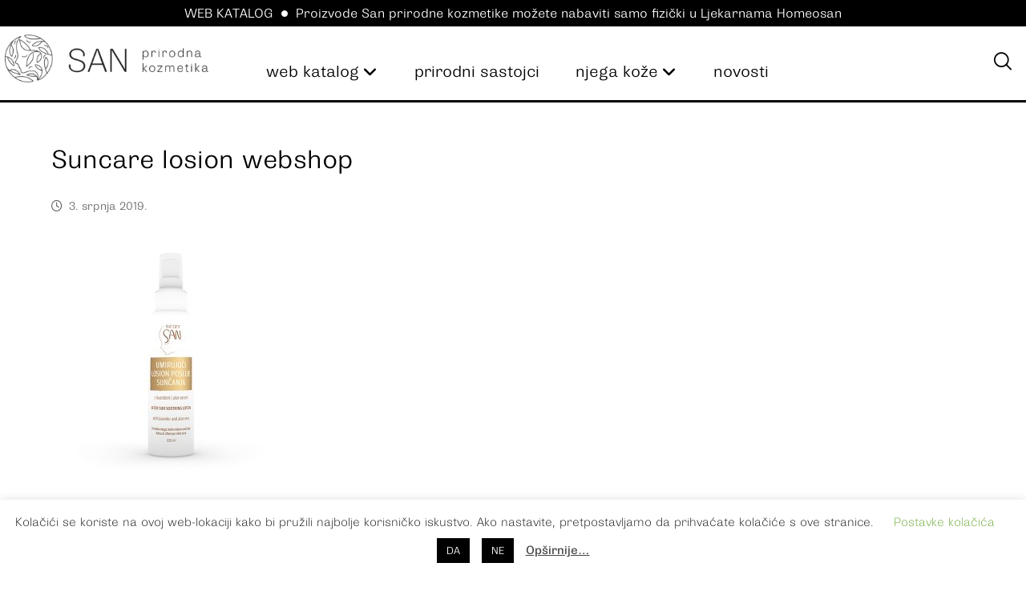

--- FILE ---
content_type: text/html; charset=UTF-8
request_url: https://san10.hr/?attachment_id=4931
body_size: 25134
content:
<!DOCTYPE html>
				<html lang="hr">
				<head>

					<meta http-equiv="Content-Type" content="text/html; charset=UTF-8"/>

					<meta name="viewport" content="width=device-width, initial-scale=1.0, minimum-scale=1.0"/>	<script type="text/javascript">function theChampLoadEvent(e){var t=window.onload;if(typeof window.onload!="function"){window.onload=e}else{window.onload=function(){t();e()}}}</script>
		<script type="text/javascript">var theChampDefaultLang = 'hr', theChampCloseIconPath = 'https://san10.hr/wp-content/plugins/super-socializer/images/close.png';</script>
		<script>var theChampSiteUrl = 'https://san10.hr', theChampVerified = 0, theChampEmailPopup = 0, heateorSsMoreSharePopupSearchText = 'Search';</script>
			<script>var theChampLoadingImgPath = 'https://san10.hr/wp-content/plugins/super-socializer/images/ajax_loader.gif'; var theChampAjaxUrl = 'https://san10.hr/wp-admin/admin-ajax.php'; var theChampRedirectionUrl = 'https://san10.hr/?attachment_id=4931'; var theChampRegRedirectionUrl = 'https://san10.hr/?attachment_id=4931'; </script>
				<script> var theChampFBKey = '742758296176960', theChampSameTabLogin = '0', theChampVerified = 0; var theChampAjaxUrl = 'https://san10.hr/wp-admin/admin-ajax.php'; var theChampPopupTitle = ''; var theChampEmailPopup = 0; var theChampEmailAjaxUrl = 'https://san10.hr/wp-admin/admin-ajax.php'; var theChampEmailPopupTitle = ''; var theChampEmailPopupErrorMsg = ''; var theChampEmailPopupUniqueId = ''; var theChampEmailPopupVerifyMessage = ''; var theChampSteamAuthUrl = ""; var theChampCurrentPageUrl = 'https%3A%2F%2Fsan10.hr%2F%3Fattachment_id%3D4931';  var heateorMSEnabled = 0, theChampTwitterAuthUrl = theChampSiteUrl + "?SuperSocializerAuth=Twitter&super_socializer_redirect_to=" + theChampCurrentPageUrl, theChampLineAuthUrl = theChampSiteUrl + "?SuperSocializerAuth=Line&super_socializer_redirect_to=" + theChampCurrentPageUrl, theChampLiveAuthUrl = theChampSiteUrl + "?SuperSocializerAuth=Live&super_socializer_redirect_to=" + theChampCurrentPageUrl, theChampFacebookAuthUrl = theChampSiteUrl + "?SuperSocializerAuth=Facebook&super_socializer_redirect_to=" + theChampCurrentPageUrl, theChampYahooAuthUrl = theChampSiteUrl + "?SuperSocializerAuth=Yahoo&super_socializer_redirect_to=" + theChampCurrentPageUrl, theChampGoogleAuthUrl = theChampSiteUrl + "?SuperSocializerAuth=Google&super_socializer_redirect_to=" + theChampCurrentPageUrl, theChampYoutubeAuthUrl = theChampSiteUrl + "?SuperSocializerAuth=Youtube&super_socializer_redirect_to=" + theChampCurrentPageUrl, theChampVkontakteAuthUrl = theChampSiteUrl + "?SuperSocializerAuth=Vkontakte&super_socializer_redirect_to=" + theChampCurrentPageUrl, theChampLinkedinAuthUrl = theChampSiteUrl + "?SuperSocializerAuth=Linkedin&super_socializer_redirect_to=" + theChampCurrentPageUrl, theChampInstagramAuthUrl = theChampSiteUrl + "?SuperSocializerAuth=Instagram&super_socializer_redirect_to=" + theChampCurrentPageUrl, theChampWordpressAuthUrl = theChampSiteUrl + "?SuperSocializerAuth=Wordpress&super_socializer_redirect_to=" + theChampCurrentPageUrl, theChampDribbbleAuthUrl = theChampSiteUrl + "?SuperSocializerAuth=Dribbble&super_socializer_redirect_to=" + theChampCurrentPageUrl, theChampGithubAuthUrl = theChampSiteUrl + "?SuperSocializerAuth=Github&super_socializer_redirect_to=" + theChampCurrentPageUrl, theChampSpotifyAuthUrl = theChampSiteUrl + "?SuperSocializerAuth=Spotify&super_socializer_redirect_to=" + theChampCurrentPageUrl, theChampKakaoAuthUrl = theChampSiteUrl + "?SuperSocializerAuth=Kakao&super_socializer_redirect_to=" + theChampCurrentPageUrl, theChampTwitchAuthUrl = theChampSiteUrl + "?SuperSocializerAuth=Twitch&super_socializer_redirect_to=" + theChampCurrentPageUrl, theChampRedditAuthUrl = theChampSiteUrl + "?SuperSocializerAuth=Reddit&super_socializer_redirect_to=" + theChampCurrentPageUrl, theChampDisqusAuthUrl = theChampSiteUrl + "?SuperSocializerAuth=Disqus&super_socializer_redirect_to=" + theChampCurrentPageUrl, theChampDropboxAuthUrl = theChampSiteUrl + "?SuperSocializerAuth=Dropbox&super_socializer_redirect_to=" + theChampCurrentPageUrl, theChampFoursquareAuthUrl = theChampSiteUrl + "?SuperSocializerAuth=Foursquare&super_socializer_redirect_to=" + theChampCurrentPageUrl, theChampAmazonAuthUrl = theChampSiteUrl + "?SuperSocializerAuth=Amazon&super_socializer_redirect_to=" + theChampCurrentPageUrl, theChampStackoverflowAuthUrl = theChampSiteUrl + "?SuperSocializerAuth=Stackoverflow&super_socializer_redirect_to=" + theChampCurrentPageUrl, theChampDiscordAuthUrl = theChampSiteUrl + "?SuperSocializerAuth=Discord&super_socializer_redirect_to=" + theChampCurrentPageUrl, theChampMailruAuthUrl = theChampSiteUrl + "?SuperSocializerAuth=Mailru&super_socializer_redirect_to=" + theChampCurrentPageUrl, theChampYandexAuthUrl = theChampSiteUrl + "?SuperSocializerAuth=Yandex&super_socializer_redirect_to=" + theChampCurrentPageUrl; theChampOdnoklassnikiAuthUrl = theChampSiteUrl + "?SuperSocializerAuth=Odnoklassniki&super_socializer_redirect_to=" + theChampCurrentPageUrl;</script>
				<script> var theChampFBKey = '742758296176960', theChampFBLang = 'hr', theChampFbLikeMycred = 0, theChampSsga = 0, theChampCommentNotification = 0, theChampHeateorFcmRecentComments = 0, theChampFbIosLogin = 0; </script>
			<style type="text/css">
						.the_champ_button_instagram span.the_champ_svg,a.the_champ_instagram span.the_champ_svg{background:radial-gradient(circle at 30% 107%,#fdf497 0,#fdf497 5%,#fd5949 45%,#d6249f 60%,#285aeb 90%)}
					.the_champ_horizontal_sharing .the_champ_svg,.heateor_ss_standard_follow_icons_container .the_champ_svg{
					color: #fff;
				border-width: 0px;
		border-style: solid;
		border-color: transparent;
	}
		.the_champ_horizontal_sharing .theChampTCBackground{
		color:#666;
	}
		.the_champ_horizontal_sharing span.the_champ_svg:hover,.heateor_ss_standard_follow_icons_container span.the_champ_svg:hover{
				border-color: transparent;
	}
		.the_champ_vertical_sharing span.the_champ_svg,.heateor_ss_floating_follow_icons_container span.the_champ_svg{
					color: #fff;
				border-width: 0px;
		border-style: solid;
		border-color: transparent;
	}
		.the_champ_vertical_sharing .theChampTCBackground{
		color:#666;
	}
		.the_champ_vertical_sharing span.the_champ_svg:hover,.heateor_ss_floating_follow_icons_container span.the_champ_svg:hover{
						border-color: transparent;
		}
				div.the_champ_horizontal_sharing .the_champ_square_count{display: block}
			@media screen and (max-width:783px){.the_champ_vertical_sharing{display:none!important}}</style>
	<meta name='robots' content='index, follow, max-image-preview:large, max-snippet:-1, max-video-preview:-1' />
	<style>img:is([sizes="auto" i], [sizes^="auto," i]) { contain-intrinsic-size: 3000px 1500px }</style>
	<script>window._wca = window._wca || [];</script>

	<!-- This site is optimized with the Yoast SEO Premium plugin v24.5 (Yoast SEO v24.5) - https://yoast.com/wordpress/plugins/seo/ -->
	<title>Suncare losion webshop &#8226; SAN prirodna kozmetika</title>
	<link rel="canonical" href="https://san10.hr/" />
	<meta property="og:locale" content="hr_HR" />
	<meta property="og:type" content="article" />
	<meta property="og:title" content="Suncare losion webshop &#8226; SAN prirodna kozmetika" />
	<meta property="og:url" content="https://san10.hr/" />
	<meta property="og:site_name" content="SAN prirodna kozmetika" />
	<meta property="article:publisher" content="https://www.facebook.com/san.prirodna.kozmetika" />
	<meta property="og:image" content="https://san10.hr" />
	<meta property="og:image:width" content="600" />
	<meta property="og:image:height" content="600" />
	<meta property="og:image:type" content="image/jpeg" />
	<meta name="twitter:card" content="summary_large_image" />
	<meta name="twitter:site" content="@SANprirodnakozm" />
	<script type="application/ld+json" class="yoast-schema-graph">{"@context":"https://schema.org","@graph":[{"@type":"WebPage","@id":"https://san10.hr/","url":"https://san10.hr/","name":"Suncare losion webshop &#8226; SAN prirodna kozmetika","isPartOf":{"@id":"https://san10.hr/#website"},"primaryImageOfPage":{"@id":"https://san10.hr/#primaryimage"},"image":{"@id":"https://san10.hr/#primaryimage"},"thumbnailUrl":"https://san10.hr/wp-content/uploads/Suncare-losion-webshop-1.jpg","datePublished":"2019-07-03T17:58:15+00:00","breadcrumb":{"@id":"https://san10.hr/#breadcrumb"},"inLanguage":"hr","potentialAction":[{"@type":"ReadAction","target":["https://san10.hr/"]}]},{"@type":"ImageObject","inLanguage":"hr","@id":"https://san10.hr/#primaryimage","url":"https://san10.hr/wp-content/uploads/Suncare-losion-webshop-1.jpg","contentUrl":"https://san10.hr/wp-content/uploads/Suncare-losion-webshop-1.jpg","width":600,"height":600},{"@type":"BreadcrumbList","@id":"https://san10.hr/#breadcrumb","itemListElement":[{"@type":"ListItem","position":1,"name":"Početna","item":"https://san10.hr/"},{"@type":"ListItem","position":2,"name":"SAN SUN CARE Umirujući losion poslije sunčanja","item":"https://san10.hr/proizvod/san-sun-care-umirujuci-losion-poslije-suncanja/"},{"@type":"ListItem","position":3,"name":"Suncare losion webshop"}]},{"@type":"WebSite","@id":"https://san10.hr/#website","url":"https://san10.hr/","name":"SAN prirodna kozmetika","description":"Doživite san prirode na svojoj koži","publisher":{"@id":"https://san10.hr/#organization"},"potentialAction":[{"@type":"SearchAction","target":{"@type":"EntryPoint","urlTemplate":"https://san10.hr/?s={search_term_string}"},"query-input":{"@type":"PropertyValueSpecification","valueRequired":true,"valueName":"search_term_string"}}],"inLanguage":"hr"},{"@type":"Organization","@id":"https://san10.hr/#organization","name":"SAN prirodna kozmetika","url":"https://san10.hr/","logo":{"@type":"ImageObject","inLanguage":"hr","@id":"https://san10.hr/#/schema/logo/image/","url":"https://san10.hr/wp-content/uploads/Logo_zena_opt.jpg","contentUrl":"https://san10.hr/wp-content/uploads/Logo_zena_opt.jpg","width":512,"height":536,"caption":"SAN prirodna kozmetika"},"image":{"@id":"https://san10.hr/#/schema/logo/image/"},"sameAs":["https://www.facebook.com/san.prirodna.kozmetika","https://x.com/SANprirodnakozm","https://www.instagram.com/san.prirodna.kozmetika/","https://www.linkedin.com/company/san-10-d-o-o-/?trk=company_name"]}]}</script>
	<!-- / Yoast SEO Premium plugin. -->


<link rel='dns-prefetch' href='//www.googletagmanager.com' />
<link rel='dns-prefetch' href='//stats.wp.com' />
<link rel='dns-prefetch' href='//fonts.googleapis.com' />
<link rel="alternate" type="application/rss+xml" title="SAN prirodna kozmetika &raquo; Kanal" href="https://san10.hr/feed/" />
<link rel="alternate" type="application/rss+xml" title="SAN prirodna kozmetika &raquo; Kanal komentara" href="https://san10.hr/comments/feed/" />
<link rel="alternate" type="application/rss+xml" title="SAN prirodna kozmetika &raquo; Suncare losion webshop Kanal komentara" href="https://san10.hr/?attachment_id=4931/feed/" />
<script>
window._wpemojiSettings = {"baseUrl":"https:\/\/s.w.org\/images\/core\/emoji\/15.0.3\/72x72\/","ext":".png","svgUrl":"https:\/\/s.w.org\/images\/core\/emoji\/15.0.3\/svg\/","svgExt":".svg","source":{"concatemoji":"https:\/\/san10.hr\/wp-includes\/js\/wp-emoji-release.min.js?ver=6.7.4"}};
/*! This file is auto-generated */
!function(i,n){var o,s,e;function c(e){try{var t={supportTests:e,timestamp:(new Date).valueOf()};sessionStorage.setItem(o,JSON.stringify(t))}catch(e){}}function p(e,t,n){e.clearRect(0,0,e.canvas.width,e.canvas.height),e.fillText(t,0,0);var t=new Uint32Array(e.getImageData(0,0,e.canvas.width,e.canvas.height).data),r=(e.clearRect(0,0,e.canvas.width,e.canvas.height),e.fillText(n,0,0),new Uint32Array(e.getImageData(0,0,e.canvas.width,e.canvas.height).data));return t.every(function(e,t){return e===r[t]})}function u(e,t,n){switch(t){case"flag":return n(e,"\ud83c\udff3\ufe0f\u200d\u26a7\ufe0f","\ud83c\udff3\ufe0f\u200b\u26a7\ufe0f")?!1:!n(e,"\ud83c\uddfa\ud83c\uddf3","\ud83c\uddfa\u200b\ud83c\uddf3")&&!n(e,"\ud83c\udff4\udb40\udc67\udb40\udc62\udb40\udc65\udb40\udc6e\udb40\udc67\udb40\udc7f","\ud83c\udff4\u200b\udb40\udc67\u200b\udb40\udc62\u200b\udb40\udc65\u200b\udb40\udc6e\u200b\udb40\udc67\u200b\udb40\udc7f");case"emoji":return!n(e,"\ud83d\udc26\u200d\u2b1b","\ud83d\udc26\u200b\u2b1b")}return!1}function f(e,t,n){var r="undefined"!=typeof WorkerGlobalScope&&self instanceof WorkerGlobalScope?new OffscreenCanvas(300,150):i.createElement("canvas"),a=r.getContext("2d",{willReadFrequently:!0}),o=(a.textBaseline="top",a.font="600 32px Arial",{});return e.forEach(function(e){o[e]=t(a,e,n)}),o}function t(e){var t=i.createElement("script");t.src=e,t.defer=!0,i.head.appendChild(t)}"undefined"!=typeof Promise&&(o="wpEmojiSettingsSupports",s=["flag","emoji"],n.supports={everything:!0,everythingExceptFlag:!0},e=new Promise(function(e){i.addEventListener("DOMContentLoaded",e,{once:!0})}),new Promise(function(t){var n=function(){try{var e=JSON.parse(sessionStorage.getItem(o));if("object"==typeof e&&"number"==typeof e.timestamp&&(new Date).valueOf()<e.timestamp+604800&&"object"==typeof e.supportTests)return e.supportTests}catch(e){}return null}();if(!n){if("undefined"!=typeof Worker&&"undefined"!=typeof OffscreenCanvas&&"undefined"!=typeof URL&&URL.createObjectURL&&"undefined"!=typeof Blob)try{var e="postMessage("+f.toString()+"("+[JSON.stringify(s),u.toString(),p.toString()].join(",")+"));",r=new Blob([e],{type:"text/javascript"}),a=new Worker(URL.createObjectURL(r),{name:"wpTestEmojiSupports"});return void(a.onmessage=function(e){c(n=e.data),a.terminate(),t(n)})}catch(e){}c(n=f(s,u,p))}t(n)}).then(function(e){for(var t in e)n.supports[t]=e[t],n.supports.everything=n.supports.everything&&n.supports[t],"flag"!==t&&(n.supports.everythingExceptFlag=n.supports.everythingExceptFlag&&n.supports[t]);n.supports.everythingExceptFlag=n.supports.everythingExceptFlag&&!n.supports.flag,n.DOMReady=!1,n.readyCallback=function(){n.DOMReady=!0}}).then(function(){return e}).then(function(){var e;n.supports.everything||(n.readyCallback(),(e=n.source||{}).concatemoji?t(e.concatemoji):e.wpemoji&&e.twemoji&&(t(e.twemoji),t(e.wpemoji)))}))}((window,document),window._wpemojiSettings);
</script>
<style id='wp-emoji-styles-inline-css'>

	img.wp-smiley, img.emoji {
		display: inline !important;
		border: none !important;
		box-shadow: none !important;
		height: 1em !important;
		width: 1em !important;
		margin: 0 0.07em !important;
		vertical-align: -0.1em !important;
		background: none !important;
		padding: 0 !important;
	}
</style>
<link rel='stylesheet' id='wp-block-library-css' href='https://san10.hr/wp-includes/css/dist/block-library/style.min.css?ver=6.7.4' media='all' />
<style id='wp-block-library-inline-css'>
.has-text-align-justify{text-align:justify;}
</style>
<style id='wp-block-library-theme-inline-css'>
.wp-block-audio :where(figcaption){color:#555;font-size:13px;text-align:center}.is-dark-theme .wp-block-audio :where(figcaption){color:#ffffffa6}.wp-block-audio{margin:0 0 1em}.wp-block-code{border:1px solid #ccc;border-radius:4px;font-family:Menlo,Consolas,monaco,monospace;padding:.8em 1em}.wp-block-embed :where(figcaption){color:#555;font-size:13px;text-align:center}.is-dark-theme .wp-block-embed :where(figcaption){color:#ffffffa6}.wp-block-embed{margin:0 0 1em}.blocks-gallery-caption{color:#555;font-size:13px;text-align:center}.is-dark-theme .blocks-gallery-caption{color:#ffffffa6}:root :where(.wp-block-image figcaption){color:#555;font-size:13px;text-align:center}.is-dark-theme :root :where(.wp-block-image figcaption){color:#ffffffa6}.wp-block-image{margin:0 0 1em}.wp-block-pullquote{border-bottom:4px solid;border-top:4px solid;color:currentColor;margin-bottom:1.75em}.wp-block-pullquote cite,.wp-block-pullquote footer,.wp-block-pullquote__citation{color:currentColor;font-size:.8125em;font-style:normal;text-transform:uppercase}.wp-block-quote{border-left:.25em solid;margin:0 0 1.75em;padding-left:1em}.wp-block-quote cite,.wp-block-quote footer{color:currentColor;font-size:.8125em;font-style:normal;position:relative}.wp-block-quote:where(.has-text-align-right){border-left:none;border-right:.25em solid;padding-left:0;padding-right:1em}.wp-block-quote:where(.has-text-align-center){border:none;padding-left:0}.wp-block-quote.is-large,.wp-block-quote.is-style-large,.wp-block-quote:where(.is-style-plain){border:none}.wp-block-search .wp-block-search__label{font-weight:700}.wp-block-search__button{border:1px solid #ccc;padding:.375em .625em}:where(.wp-block-group.has-background){padding:1.25em 2.375em}.wp-block-separator.has-css-opacity{opacity:.4}.wp-block-separator{border:none;border-bottom:2px solid;margin-left:auto;margin-right:auto}.wp-block-separator.has-alpha-channel-opacity{opacity:1}.wp-block-separator:not(.is-style-wide):not(.is-style-dots){width:100px}.wp-block-separator.has-background:not(.is-style-dots){border-bottom:none;height:1px}.wp-block-separator.has-background:not(.is-style-wide):not(.is-style-dots){height:2px}.wp-block-table{margin:0 0 1em}.wp-block-table td,.wp-block-table th{word-break:normal}.wp-block-table :where(figcaption){color:#555;font-size:13px;text-align:center}.is-dark-theme .wp-block-table :where(figcaption){color:#ffffffa6}.wp-block-video :where(figcaption){color:#555;font-size:13px;text-align:center}.is-dark-theme .wp-block-video :where(figcaption){color:#ffffffa6}.wp-block-video{margin:0 0 1em}:root :where(.wp-block-template-part.has-background){margin-bottom:0;margin-top:0;padding:1.25em 2.375em}
</style>
<link rel='stylesheet' id='mediaelement-css' href='https://san10.hr/wp-includes/js/mediaelement/mediaelementplayer-legacy.min.css?ver=4.2.17' media='all' />
<link rel='stylesheet' id='wp-mediaelement-css' href='https://san10.hr/wp-includes/js/mediaelement/wp-mediaelement.min.css?ver=6.7.4' media='all' />
<link rel='stylesheet' id='codevz-blocks-css' href='https://san10.hr/wp-content/themes/xtra//assets/css/blocks.css?ver=6.7.4' media='all' />
<style id='classic-theme-styles-inline-css'>
/*! This file is auto-generated */
.wp-block-button__link{color:#fff;background-color:#32373c;border-radius:9999px;box-shadow:none;text-decoration:none;padding:calc(.667em + 2px) calc(1.333em + 2px);font-size:1.125em}.wp-block-file__button{background:#32373c;color:#fff;text-decoration:none}
</style>
<style id='global-styles-inline-css'>
:root{--wp--preset--aspect-ratio--square: 1;--wp--preset--aspect-ratio--4-3: 4/3;--wp--preset--aspect-ratio--3-4: 3/4;--wp--preset--aspect-ratio--3-2: 3/2;--wp--preset--aspect-ratio--2-3: 2/3;--wp--preset--aspect-ratio--16-9: 16/9;--wp--preset--aspect-ratio--9-16: 9/16;--wp--preset--color--black: #000000;--wp--preset--color--cyan-bluish-gray: #abb8c3;--wp--preset--color--white: #ffffff;--wp--preset--color--pale-pink: #f78da7;--wp--preset--color--vivid-red: #cf2e2e;--wp--preset--color--luminous-vivid-orange: #ff6900;--wp--preset--color--luminous-vivid-amber: #fcb900;--wp--preset--color--light-green-cyan: #7bdcb5;--wp--preset--color--vivid-green-cyan: #00d084;--wp--preset--color--pale-cyan-blue: #8ed1fc;--wp--preset--color--vivid-cyan-blue: #0693e3;--wp--preset--color--vivid-purple: #9b51e0;--wp--preset--gradient--vivid-cyan-blue-to-vivid-purple: linear-gradient(135deg,rgba(6,147,227,1) 0%,rgb(155,81,224) 100%);--wp--preset--gradient--light-green-cyan-to-vivid-green-cyan: linear-gradient(135deg,rgb(122,220,180) 0%,rgb(0,208,130) 100%);--wp--preset--gradient--luminous-vivid-amber-to-luminous-vivid-orange: linear-gradient(135deg,rgba(252,185,0,1) 0%,rgba(255,105,0,1) 100%);--wp--preset--gradient--luminous-vivid-orange-to-vivid-red: linear-gradient(135deg,rgba(255,105,0,1) 0%,rgb(207,46,46) 100%);--wp--preset--gradient--very-light-gray-to-cyan-bluish-gray: linear-gradient(135deg,rgb(238,238,238) 0%,rgb(169,184,195) 100%);--wp--preset--gradient--cool-to-warm-spectrum: linear-gradient(135deg,rgb(74,234,220) 0%,rgb(151,120,209) 20%,rgb(207,42,186) 40%,rgb(238,44,130) 60%,rgb(251,105,98) 80%,rgb(254,248,76) 100%);--wp--preset--gradient--blush-light-purple: linear-gradient(135deg,rgb(255,206,236) 0%,rgb(152,150,240) 100%);--wp--preset--gradient--blush-bordeaux: linear-gradient(135deg,rgb(254,205,165) 0%,rgb(254,45,45) 50%,rgb(107,0,62) 100%);--wp--preset--gradient--luminous-dusk: linear-gradient(135deg,rgb(255,203,112) 0%,rgb(199,81,192) 50%,rgb(65,88,208) 100%);--wp--preset--gradient--pale-ocean: linear-gradient(135deg,rgb(255,245,203) 0%,rgb(182,227,212) 50%,rgb(51,167,181) 100%);--wp--preset--gradient--electric-grass: linear-gradient(135deg,rgb(202,248,128) 0%,rgb(113,206,126) 100%);--wp--preset--gradient--midnight: linear-gradient(135deg,rgb(2,3,129) 0%,rgb(40,116,252) 100%);--wp--preset--font-size--small: 13px;--wp--preset--font-size--medium: 20px;--wp--preset--font-size--large: 36px;--wp--preset--font-size--x-large: 42px;--wp--preset--font-family--inter: "Inter", sans-serif;--wp--preset--font-family--cardo: Cardo;--wp--preset--spacing--20: 0.44rem;--wp--preset--spacing--30: 0.67rem;--wp--preset--spacing--40: 1rem;--wp--preset--spacing--50: 1.5rem;--wp--preset--spacing--60: 2.25rem;--wp--preset--spacing--70: 3.38rem;--wp--preset--spacing--80: 5.06rem;--wp--preset--shadow--natural: 6px 6px 9px rgba(0, 0, 0, 0.2);--wp--preset--shadow--deep: 12px 12px 50px rgba(0, 0, 0, 0.4);--wp--preset--shadow--sharp: 6px 6px 0px rgba(0, 0, 0, 0.2);--wp--preset--shadow--outlined: 6px 6px 0px -3px rgba(255, 255, 255, 1), 6px 6px rgba(0, 0, 0, 1);--wp--preset--shadow--crisp: 6px 6px 0px rgba(0, 0, 0, 1);}:where(.is-layout-flex){gap: 0.5em;}:where(.is-layout-grid){gap: 0.5em;}body .is-layout-flex{display: flex;}.is-layout-flex{flex-wrap: wrap;align-items: center;}.is-layout-flex > :is(*, div){margin: 0;}body .is-layout-grid{display: grid;}.is-layout-grid > :is(*, div){margin: 0;}:where(.wp-block-columns.is-layout-flex){gap: 2em;}:where(.wp-block-columns.is-layout-grid){gap: 2em;}:where(.wp-block-post-template.is-layout-flex){gap: 1.25em;}:where(.wp-block-post-template.is-layout-grid){gap: 1.25em;}.has-black-color{color: var(--wp--preset--color--black) !important;}.has-cyan-bluish-gray-color{color: var(--wp--preset--color--cyan-bluish-gray) !important;}.has-white-color{color: var(--wp--preset--color--white) !important;}.has-pale-pink-color{color: var(--wp--preset--color--pale-pink) !important;}.has-vivid-red-color{color: var(--wp--preset--color--vivid-red) !important;}.has-luminous-vivid-orange-color{color: var(--wp--preset--color--luminous-vivid-orange) !important;}.has-luminous-vivid-amber-color{color: var(--wp--preset--color--luminous-vivid-amber) !important;}.has-light-green-cyan-color{color: var(--wp--preset--color--light-green-cyan) !important;}.has-vivid-green-cyan-color{color: var(--wp--preset--color--vivid-green-cyan) !important;}.has-pale-cyan-blue-color{color: var(--wp--preset--color--pale-cyan-blue) !important;}.has-vivid-cyan-blue-color{color: var(--wp--preset--color--vivid-cyan-blue) !important;}.has-vivid-purple-color{color: var(--wp--preset--color--vivid-purple) !important;}.has-black-background-color{background-color: var(--wp--preset--color--black) !important;}.has-cyan-bluish-gray-background-color{background-color: var(--wp--preset--color--cyan-bluish-gray) !important;}.has-white-background-color{background-color: var(--wp--preset--color--white) !important;}.has-pale-pink-background-color{background-color: var(--wp--preset--color--pale-pink) !important;}.has-vivid-red-background-color{background-color: var(--wp--preset--color--vivid-red) !important;}.has-luminous-vivid-orange-background-color{background-color: var(--wp--preset--color--luminous-vivid-orange) !important;}.has-luminous-vivid-amber-background-color{background-color: var(--wp--preset--color--luminous-vivid-amber) !important;}.has-light-green-cyan-background-color{background-color: var(--wp--preset--color--light-green-cyan) !important;}.has-vivid-green-cyan-background-color{background-color: var(--wp--preset--color--vivid-green-cyan) !important;}.has-pale-cyan-blue-background-color{background-color: var(--wp--preset--color--pale-cyan-blue) !important;}.has-vivid-cyan-blue-background-color{background-color: var(--wp--preset--color--vivid-cyan-blue) !important;}.has-vivid-purple-background-color{background-color: var(--wp--preset--color--vivid-purple) !important;}.has-black-border-color{border-color: var(--wp--preset--color--black) !important;}.has-cyan-bluish-gray-border-color{border-color: var(--wp--preset--color--cyan-bluish-gray) !important;}.has-white-border-color{border-color: var(--wp--preset--color--white) !important;}.has-pale-pink-border-color{border-color: var(--wp--preset--color--pale-pink) !important;}.has-vivid-red-border-color{border-color: var(--wp--preset--color--vivid-red) !important;}.has-luminous-vivid-orange-border-color{border-color: var(--wp--preset--color--luminous-vivid-orange) !important;}.has-luminous-vivid-amber-border-color{border-color: var(--wp--preset--color--luminous-vivid-amber) !important;}.has-light-green-cyan-border-color{border-color: var(--wp--preset--color--light-green-cyan) !important;}.has-vivid-green-cyan-border-color{border-color: var(--wp--preset--color--vivid-green-cyan) !important;}.has-pale-cyan-blue-border-color{border-color: var(--wp--preset--color--pale-cyan-blue) !important;}.has-vivid-cyan-blue-border-color{border-color: var(--wp--preset--color--vivid-cyan-blue) !important;}.has-vivid-purple-border-color{border-color: var(--wp--preset--color--vivid-purple) !important;}.has-vivid-cyan-blue-to-vivid-purple-gradient-background{background: var(--wp--preset--gradient--vivid-cyan-blue-to-vivid-purple) !important;}.has-light-green-cyan-to-vivid-green-cyan-gradient-background{background: var(--wp--preset--gradient--light-green-cyan-to-vivid-green-cyan) !important;}.has-luminous-vivid-amber-to-luminous-vivid-orange-gradient-background{background: var(--wp--preset--gradient--luminous-vivid-amber-to-luminous-vivid-orange) !important;}.has-luminous-vivid-orange-to-vivid-red-gradient-background{background: var(--wp--preset--gradient--luminous-vivid-orange-to-vivid-red) !important;}.has-very-light-gray-to-cyan-bluish-gray-gradient-background{background: var(--wp--preset--gradient--very-light-gray-to-cyan-bluish-gray) !important;}.has-cool-to-warm-spectrum-gradient-background{background: var(--wp--preset--gradient--cool-to-warm-spectrum) !important;}.has-blush-light-purple-gradient-background{background: var(--wp--preset--gradient--blush-light-purple) !important;}.has-blush-bordeaux-gradient-background{background: var(--wp--preset--gradient--blush-bordeaux) !important;}.has-luminous-dusk-gradient-background{background: var(--wp--preset--gradient--luminous-dusk) !important;}.has-pale-ocean-gradient-background{background: var(--wp--preset--gradient--pale-ocean) !important;}.has-electric-grass-gradient-background{background: var(--wp--preset--gradient--electric-grass) !important;}.has-midnight-gradient-background{background: var(--wp--preset--gradient--midnight) !important;}.has-small-font-size{font-size: var(--wp--preset--font-size--small) !important;}.has-medium-font-size{font-size: var(--wp--preset--font-size--medium) !important;}.has-large-font-size{font-size: var(--wp--preset--font-size--large) !important;}.has-x-large-font-size{font-size: var(--wp--preset--font-size--x-large) !important;}
:where(.wp-block-post-template.is-layout-flex){gap: 1.25em;}:where(.wp-block-post-template.is-layout-grid){gap: 1.25em;}
:where(.wp-block-columns.is-layout-flex){gap: 2em;}:where(.wp-block-columns.is-layout-grid){gap: 2em;}
:root :where(.wp-block-pullquote){font-size: 1.5em;line-height: 1.6;}
</style>
<link rel='stylesheet' id='cz-icons-pack-css' href='https://san10.hr/wp-content/plugins/codevz-plus/admin/fields/codevz_fields/icons/czicons.css?ver=4.9.13' media='all' />
<link rel='stylesheet' id='contact-form-7-css' href='https://san10.hr/wp-content/plugins/contact-form-7/includes/css/styles.css?ver=6.0.4' media='all' />
<link rel='stylesheet' id='cookie-law-info-css' href='https://san10.hr/wp-content/plugins/cookie-law-info/legacy/public/css/cookie-law-info-public.css?ver=3.2.8' media='all' />
<link rel='stylesheet' id='cookie-law-info-gdpr-css' href='https://san10.hr/wp-content/plugins/cookie-law-info/legacy/public/css/cookie-law-info-gdpr.css?ver=3.2.8' media='all' />
<link rel='stylesheet' id='woocommerce-layout-css' href='https://san10.hr/wp-content/plugins/woocommerce/assets/css/woocommerce-layout.css?ver=9.6.3' media='all' />
<style id='woocommerce-layout-inline-css'>

	.infinite-scroll .woocommerce-pagination {
		display: none;
	}
</style>
<link rel='stylesheet' id='woocommerce-smallscreen-css' href='https://san10.hr/wp-content/plugins/woocommerce/assets/css/woocommerce-smallscreen.css?ver=9.6.3' media='only screen and (max-width: 768px)' />
<link rel='stylesheet' id='woocommerce-general-css' href='https://san10.hr/wp-content/plugins/woocommerce/assets/css/woocommerce.css?ver=9.6.3' media='all' />
<style id='woocommerce-inline-inline-css'>
.woocommerce form .form-row .required { visibility: visible; }
</style>
<link rel='stylesheet' id='brands-styles-css' href='https://san10.hr/wp-content/plugins/woocommerce/assets/css/brands.css?ver=9.6.3' media='all' />
<link rel='stylesheet' id='codevz-css' href='https://san10.hr/wp-content/themes/xtra/assets/css/core.css?ver=4.9.13' media='all' />
<link rel='stylesheet' id='codevz-laptop-css' href='https://san10.hr/wp-content/themes/xtra/assets/css/core-laptop.css?ver=4.9.13' media='screen and (max-width: 1024px)' />
<link rel='stylesheet' id='codevz-tablet-css' href='https://san10.hr/wp-content/themes/xtra/assets/css/core-tablet.css?ver=4.9.13' media='screen and (max-width: 768px)' />
<link rel='stylesheet' id='codevz-mobile-css' href='https://san10.hr/wp-content/themes/xtra/assets/css/core-mobile.css?ver=4.9.13' media='screen and (max-width: 480px)' />
<link rel='stylesheet' id='codevz-single-css' href='https://san10.hr/wp-content/themes/xtra/assets/css/single.css?ver=4.9.13' media='all' />
<link rel='stylesheet' id='google-font-triviagrotesk-css' href='https://fonts.googleapis.com/css?family=TriviaGrotesk%3A300%2C400%2C700&#038;ver=6.7.4' media='all' />
<link rel='stylesheet' id='codevz-woocommerce-css' href='https://san10.hr/wp-content/themes/xtra/assets/css/woocommerce.css?ver=4.9.13' media='all' />
<link rel='stylesheet' id='codevz-plus-share-css' href='https://san10.hr/wp-content/plugins/codevz-plus/assets/css/share.css?ver=4.9.13' media='all' />
<link rel='stylesheet' id='codevz-plus-css' href='https://san10.hr/wp-content/plugins/codevz-plus/assets/css/codevzplus.css?ver=4.9.13' media='all' />
<link rel='stylesheet' id='codevz-plus-tablet-css' href='https://san10.hr/wp-content/plugins/codevz-plus/assets/css/codevzplus-tablet.css?ver=4.9.13' media='screen and (max-width: 768px)' />
<link rel='stylesheet' id='codevz-plus-mobile-css' href='https://san10.hr/wp-content/plugins/codevz-plus/assets/css/codevzplus-mobile.css?ver=4.9.13' media='screen and (max-width: 480px)' />
<link rel='stylesheet' id='dashicons-css' href='https://san10.hr/wp-includes/css/dashicons.min.css?ver=6.7.4' media='all' />
<link rel='stylesheet' id='thickbox-css' href='https://san10.hr/wp-includes/js/thickbox/thickbox.css?ver=6.7.4' media='all' />
<link rel='stylesheet' id='the_champ_frontend_css-css' href='https://san10.hr/wp-content/plugins/super-socializer/css/front.css?ver=7.13.59' media='all' />
<link rel='stylesheet' id='xtra-elementor-front-css' href='https://san10.hr/wp-content/plugins/codevz-plus/assets/css/elementor.css?ver=4.9.13' media='all' />
<link rel='stylesheet' id='font-awesome-shims-css' href='https://san10.hr/wp-content/plugins/codevz-plus/admin/assets/css/font-awesome/css/v4-shims.min.css?ver=6.4.2' media='all' />
<link rel='stylesheet' id='font-awesome-css' href='https://san10.hr/wp-content/plugins/codevz-plus/admin/assets/css/font-awesome/css/all.min.css?ver=6.4.2' media='all' />
<link rel='stylesheet' id='prdctfltr-css' href='https://san10.hr/wp-content/plugins/xforwoocommerce/x-pack/prdctfltr/includes/css/styles.css?ver=8.1.1' media='all' />
<link rel='stylesheet' id='jetpack_css-css' href='https://san10.hr/wp-content/plugins/jetpack/css/jetpack.css?ver=11.8.6' media='all' />
<script id="woocommerce-google-analytics-integration-gtag-js-after">
/* Google Analytics for WooCommerce (gtag.js) */
					window.dataLayer = window.dataLayer || [];
					function gtag(){dataLayer.push(arguments);}
					// Set up default consent state.
					for ( const mode of [{"analytics_storage":"denied","ad_storage":"denied","ad_user_data":"denied","ad_personalization":"denied","region":["AT","BE","BG","HR","CY","CZ","DK","EE","FI","FR","DE","GR","HU","IS","IE","IT","LV","LI","LT","LU","MT","NL","NO","PL","PT","RO","SK","SI","ES","SE","GB","CH"]}] || [] ) {
						gtag( "consent", "default", { "wait_for_update": 500, ...mode } );
					}
					gtag("js", new Date());
					gtag("set", "developer_id.dOGY3NW", true);
					gtag("config", "UA-97841075-1", {"track_404":true,"allow_google_signals":false,"logged_in":false,"linker":{"domains":[],"allow_incoming":false},"custom_map":{"dimension1":"logged_in"}});
</script>
<script src="https://san10.hr/wp-includes/js/jquery/jquery.min.js?ver=3.7.1" id="jquery-core-js"></script>
<script src="https://san10.hr/wp-includes/js/jquery/jquery-migrate.min.js?ver=3.4.1" id="jquery-migrate-js"></script>
<script id="cookie-law-info-js-extra">
var Cli_Data = {"nn_cookie_ids":["_ga"],"cookielist":[],"non_necessary_cookies":{"non-necessary":["_ga"]},"ccpaEnabled":"","ccpaRegionBased":"","ccpaBarEnabled":"","strictlyEnabled":["necessary","obligatoire"],"ccpaType":"gdpr","js_blocking":"","custom_integration":"","triggerDomRefresh":"","secure_cookies":""};
var cli_cookiebar_settings = {"animate_speed_hide":"500","animate_speed_show":"500","background":"#FFF","border":"#b1a6a6c2","border_on":"","button_1_button_colour":"#000","button_1_button_hover":"#000000","button_1_link_colour":"#fff","button_1_as_button":"1","button_1_new_win":"","button_2_button_colour":"#333","button_2_button_hover":"#292929","button_2_link_colour":"#444","button_2_as_button":"","button_2_hidebar":"","button_3_button_colour":"#000","button_3_button_hover":"#000000","button_3_link_colour":"#fff","button_3_as_button":"1","button_3_new_win":"","button_4_button_colour":"#000","button_4_button_hover":"#000000","button_4_link_colour":"#62a329","button_4_as_button":"","button_7_button_colour":"#61a229","button_7_button_hover":"#4e8221","button_7_link_colour":"#fff","button_7_as_button":"1","button_7_new_win":"","font_family":"inherit","header_fix":"","notify_animate_hide":"1","notify_animate_show":"","notify_div_id":"#cookie-law-info-bar","notify_position_horizontal":"right","notify_position_vertical":"bottom","scroll_close":"","scroll_close_reload":"","accept_close_reload":"","reject_close_reload":"","showagain_tab":"","showagain_background":"#fff","showagain_border":"#000","showagain_div_id":"#cookie-law-info-again","showagain_x_position":"100px","text":"#000","show_once_yn":"","show_once":"10000","logging_on":"","as_popup":"","popup_overlay":"1","bar_heading_text":"","cookie_bar_as":"banner","popup_showagain_position":"bottom-right","widget_position":"left"};
var log_object = {"ajax_url":"https:\/\/san10.hr\/wp-admin\/admin-ajax.php"};
</script>
<script src="https://san10.hr/wp-content/plugins/cookie-law-info/legacy/public/js/cookie-law-info-public.js?ver=3.2.8" id="cookie-law-info-js"></script>
<script src="https://san10.hr/wp-content/plugins/woocommerce/assets/js/jquery-blockui/jquery.blockUI.min.js?ver=2.7.0-wc.9.6.3" id="jquery-blockui-js" data-wp-strategy="defer"></script>
<script id="wc-add-to-cart-js-extra">
var wc_add_to_cart_params = {"ajax_url":"\/wp-admin\/admin-ajax.php","wc_ajax_url":"\/?wc-ajax=%%endpoint%%","i18n_view_cart":"Vidi ko\u0161aricu","cart_url":"https:\/\/san10.hr\/kxoxsxaxrxixcxa\/","is_cart":"","cart_redirect_after_add":"yes"};
</script>
<script src="https://san10.hr/wp-content/plugins/woocommerce/assets/js/frontend/add-to-cart.min.js?ver=9.6.3" id="wc-add-to-cart-js" data-wp-strategy="defer"></script>
<script src="https://san10.hr/wp-content/plugins/woocommerce/assets/js/js-cookie/js.cookie.min.js?ver=2.1.4-wc.9.6.3" id="js-cookie-js" data-wp-strategy="defer"></script>
<script id="woocommerce-js-extra">
var woocommerce_params = {"ajax_url":"\/wp-admin\/admin-ajax.php","wc_ajax_url":"\/?wc-ajax=%%endpoint%%"};
</script>
<script src="https://san10.hr/wp-content/plugins/woocommerce/assets/js/frontend/woocommerce.min.js?ver=9.6.3" id="woocommerce-js" defer data-wp-strategy="defer"></script>
<script src="https://san10.hr/wp-content/plugins/js_composer/assets/js/vendors/woocommerce-add-to-cart.js?ver=8.2" id="vc_woocommerce-add-to-cart-js-js"></script>
<script src="https://stats.wp.com/s-202604.js" id="woocommerce-analytics-js" defer data-wp-strategy="defer"></script>
<script></script><link rel="https://api.w.org/" href="https://san10.hr/wp-json/" /><link rel="alternate" title="JSON" type="application/json" href="https://san10.hr/wp-json/wp/v2/media/4931" /><link rel="EditURI" type="application/rsd+xml" title="RSD" href="https://san10.hr/xmlrpc.php?rsd" />
<meta name="generator" content="WordPress 6.7.4" />
<meta name="generator" content="WooCommerce 9.6.3" />
<link rel='shortlink' href='https://san10.hr/?p=4931' />
<link rel="alternate" title="oEmbed (JSON)" type="application/json+oembed" href="https://san10.hr/wp-json/oembed/1.0/embed?url=https%3A%2F%2Fsan10.hr%2F%3Fattachment_id%3D4931" />
<link rel="alternate" title="oEmbed (XML)" type="text/xml+oembed" href="https://san10.hr/wp-json/oembed/1.0/embed?url=https%3A%2F%2Fsan10.hr%2F%3Fattachment_id%3D4931&#038;format=xml" />
<meta name="format-detection" content="telephone=no">				<style type="text/css" id="cst_font_data">
					@font-face {font-family: "TriviaGrotesk";font-display: auto;font-fallback: ;font-weight: 300;src: url(https://san10.hr/wp-content/uploads/font-2.woff2) format('woff2'), url(https://san10.hr/wp-content/uploads/font-3.woff) format('woff'), url(https://san10.hr/wp-content/uploads/Storm-Trivia-Grotesk-R1-1.otf) format('OpenType');} @font-face {font-family: "TriviaGrotesk";font-display: auto;font-fallback: ;font-weight: 400;src: url(https://san10.hr/wp-content/uploads/Storm-Trivia-Grotesk-R2.otf) format('OpenType');} @font-face {font-family: "TriviaGrotesk";font-display: auto;font-fallback: ;font-weight: 700;src: url(https://san10.hr/wp-content/uploads/font-3.woff2) format('woff2'), url(https://san10.hr/wp-content/uploads/font-4.woff) format('woff'), url(https://san10.hr/wp-content/uploads/Storm-Trivia-Grotesk-R3.otf) format('OpenType');}				</style>
				<style>
	.page_content{margin: 40px 0;}
	h1, h2, h3, h4, h5, h6 { font-family: "TriviaGrotesk", Helvetica, Arial, sans-serif;}
	.grecaptcha-badge{visibility: hidden!important;}
	.rc-anchor.rc-anchor-invisible{display: none!important;}

/* 	.codevz-pm-status-instock, .price, .sale-perc, .quantity, .codevz-pm-status { display: none!important; } */
	#infotext { margin-top: 15px!important; background-color: #f4f4f4; }


/*dvojni prikaz i akcije*/
	.single .price br{display: none!important;}
	.single .price { line-height: 1.5;}
    .single .actual_price {font-size: 20px;display:block;}
    .single .actual_amount {font-size: 30px;}
	.single .lowest_price,  .single .lowest_amount {font-size:16px!important; padding-bottom:15px;}

	.amount-eur{white-space: nowrap;}

	.archive .price, .woocommerce-page .products .price{width: 100%!important; text-align: left!important;}
	.archive .price br,.woocommerce-page .products .price br{display: none!important;}
	.archive .price .actual_price,.woocommerce-page .products .price .actual_price{display: grid!important;padding-bottom: 5px; }
	.products .price .actual_amount .amount{font-size:20px;}
	.products .price .lowest_price{font-size: 14px!important;}
	.woocommerce-cart .woocommerce-cart-form .woocommerce-Price-amount.amount, .woocommerce-checkout .cart_item .woocommerce-Price-amount.amount {display: block;}	
	.woocommerce ul.products li.product .star-rating { position: absolute; right: 5px; bottom: unset!important; top: 30px!important;}
	
	#text-17 {padding: 10px 0px 10px 30px; background-color: #f4f4f4;}
	#text-17 p{line-height: 1.3; }
	#prdctfltr-2{margin-bottom: 2px!important;}
	
/*archive*/
	.archive .woocommerce .page_content>.row{width: 90%;}
	.archive .berocket_single_filter_widget label{ margin: 0px!important; }

	.archive .page-title{ text-align: center; text-transform: lowercase; font-size: 38px; padding-bottom: 40px;}
	.archive .woocommerce-result-count, .archive .woocommerce-ordering{display: none;}
	
	.post-1799 img,.post-1800 img,.post-1803 img,.post-3909 img,.post-3703 img,.post-3706 img, .post-25687 img,.post-260120751 img,.post-260121074 img {background-color: #e1a6ba40;}
	.post-1801 img,.post-3907 img{background-color: #ffe50140;}
	.post-1802 img{background-color: #b7475d40;}
	.post-3761 img,.post-3764 img,.post-3766 img,.post-4427 img{background-color: #00996340;}	
	.post-1779 img,.post-3638 img,.post-1779 img, .post-260121402 img{background-color: #f7b7c040;}			
	.post-4425 img,.post-1805 img,.post-2876 img,.post-4430 img{background-color: #f4793340;}	
	.post-25374 img,.post-25370 img,.post-4432 img,.post-25374 img{background-color: #aed5eb40;}		
	.post-4073 img,.post-4903 img, .post-26570 img{background-color: #b1722340;}	
	.post-25538 img,.post-260121298 img{background-color: #dbddde40;}
	.post-25869 img{background-color: #54278440;}		

	.products .post-1799 img,.products .post-1800 img,.products .post-1803 img,.products .post-3909 img,.products .post-3703 img,
	.products .post-3706 img,.products .post-25687 img,.products .post-260120751 img, .products .post-260121074 img{background-color: #e1a6ba40!important;}	
	
	.post-1801 img,.products .post-3907 img{background-color: #ffe50140!important;}
	.products .post-1802 img{background-color: #b7475d40!important;}
	.products .post-3761 img,.post-3764 img,.products .post-3766 img,.products .post-4427 img{background-color: #00996340!important;}	
	.products .post-1779 img,.products .post-3638 img,.products .post-1779 img,.products .post-260121402 img{background-color: #f7b7c040!important;}			
	.products .post-4425 img,.products .post-1805 img,.products .post-2876 img,.products .post-4430 img{background-color: #f4793340!important;}	
	.products .post-25374 img,.products .post-25370 img,.products .post-4432 img, .products .post-25374 img{background-color: #aed5eb40!important;}		
	.products .post-4073 img,.products .post-4903 img,.products .post-26570 img{background-color: #b1722340!important;}	
	.products .post-25538 img,.products .post-260121298 img{background-color: #dbddde40!important;}
	.products .post-25869 img{background-color: #54278440!important;}	
	
	.product-details p {  display:none;}
	.product-details p:first-child { display:block !important; padding: 0px;text-align: left;line-height: 1.3;font-weight: 500!important;margin-bottom: 0px;}

	.sale-perc {position: absolute; top: 10px; left: 10px; font-weight: 600; color: #000!important;}

/*rok trajanja*/
	.products .product #roktrajanja{text-align: left!important; background-color: #f4f4f4; padding: 0px 0px 0px 5px; border-radius: 3px; width: fit-content; position: absolute; top: 10px;}
	.single #roktrajanja{  background-color: #f4f4f4; padding: 2px 10px 2px 10px; border-radius: 3px; margin-top: 10px; width: fit-content;}
	.single .roktrajanja .sale-perc { color: #ae0909!important; font-size: 24px;}
	.products .roktrajanja .sale-perc { color: #ae0909!important; right: 10px!important; left: unset;}
	.products .roktrajanja .xtra-product-thumbnail {background-color: #f4f4f4!important;}


/*dva istaknuta proizvoda*/
	.post-260121536 a .xtra-product-thumbnail,.post-260121533 a .xtra-product-thumbnail{ border: 2px solid red!important;}
	.post-260121536 a .price,.post-260121533 a .price {border-bottom: unset!important;}
	#zalavu{ position: absolute; top: 0; left: 0; right: 0; font-weight: 600; color: red;}

/*archive - istaknuti opis proizvoda*/
	.archive #istaknutiopis {line-height: 1.3; text-align: left; color: #000!important;}
	#istaknutiopis{line-height: 1.3; text-align: left; color: #000!important;}
	.star-rating{color: #000!important;}


/* archive filter */
	.prdctfltr_woocommerce_filter_title{display: none;}
	.prdctfltr_wc_widget.prdctfltr_wc .prdctfltr_filter { margin-bottom: 10px; border-bottom: 1px solid #d4d4d4; padding-bottom: 0px;}
	
	.prdctfltr_customize_count{	background: #e6e6e6; border-radius: 50px; padding: .5em .8em; font-size: .65em; line-height: 1.1em; color: #5f5f5f; display: inline-block; vertical-align: middle; margin-left: unset;
    min-width: unset; max-width: unset; height: unset; text-align: center; border: unset;	}


	.prdctfltr_wc.prdctfltr_square .prdctfltr_filter label>span:before { width: 12px!important; height: 12px!important;}

	.prdctfltr_wc.prdctfltr_square .prdctfltr_filter label.prdctfltr_active>span:before { content: 'X'!important; line-height: 1; text-align: center; border: 1px solid; padding: 0px 1px 1px 1px; }

	.prdctfltr_sale span{font-size: 18px; font-weight: 700;}

	.codevz-widget-title:has(span) { display: block !important; }


/*single product*/
	#wcal_gdpr_message_block{display: none!important;}

	.single #infotext {margin-bottom: 10px; padding: 10px; border-radius: 3px; border: 1px solid rgba(167, 167, 167, 0.3);}
	.single #infotext ul{ list-style-type: none; margin: 0 0 0 0px;}
	.single #infotext ul li{ font-size: 13px; color: #676767;}
	.single #infotext li>i{ font-size: 22px;}

	.woocommerce div.product form.cart, .woocommerce div.product p.cart { margin: 1.5em 0px 0px;}
	.single .cart .quantity,.single .cart .button {margin-top: 10px!important;}

	.woocommerce div.product .woocommerce-tabs ul.tabs { z-index: 999; position: absolute; top: -35px; height: 52px; width: 100%;}
	.single .woocommerce-tabs.wc-tabs-wrapper {position: relative;}
	.single .cz_title_content .cz_wpe_content h3{margin-top:20px; margin-bottom: 20px;}
	.single .sku_wrapper{display: none;}
	
	.single .cz_grid_item .cz_grid_link {max-height: 230px!important;}
	.single .cz_grid_item .cz_grid_link img{max-height:220px!important; }
	.single .cz_grid_item .cz_grid_details { margin-top: -35px; margin-right: 50px; margin-left: 50px;}
	.single .cz_grid_item .cz_grid_details h3 { font-size: 22px; color: #ffffff; font-weight: 500; line-height: 1.3; background-color: #000000;  padding: 10px; margin-top: -50px; }

	.single .pswp__bg { background: #000000d4!important; }


@media only screen and (min-width: 1024px) {	
	.single .slick-list.draggable{position: relative; max-height:285px!important;}
	.single .slick-list .slick-slide {max-height:285px!important;}
	.single .slick-track {width: 9999px; max-height:285px!important;}
}
@media screen and (max-width: 480px){
	.slick-slider:not(.cz_ticker) .slick-list{ transform: translateY(10px)!important;}
	.slick-slide .cz_grid_item .cz_grid_link{width: auto!important; height: auto!important;}
	.slick-slide .cz_grid_item .cz_grid_title { white-space: nowrap;}
	.category-prirodni-sastojci a.cz_post_image img { width: auto; max-height: 250px;}
}


/* single product postovi*/
	.single .cz_grid_details small{display: none!important;}

/* single product review */
	.single .review{display: flex;}
	.single .review .comment-text{ background-color: #f4f4f4; padding: 15px; margin-bottom: 10px; line-height: 1; min-width: 460px;}


/*blog*/
	#comments{display: none!important;}
	.wp-caption-text{text-align: center;}
	.single-post .wp-post-image { max-height: 400px;}
	
	
/*footer*/
	.formcraft-css .powered-by{display: none!important;}

/*responzivnost*/
@media only screen and (max-width: 600px) {
	.page_content { margin: 10px 0;}
	.archive .page-title {  font-size: 28px;  padding-bottom: 0px; }
	.mobilex_filter{margin-bottom: 12px;}
	.mobilex_filter .prdctfltr_woocommerce_filter_title { display: block;}

	.single_add_to_cart_button{margin-bottom: 10px!important;}
	.single .woocommerce-tabs.wc-tabs-wrapper { margin: 0px!important;}
	.single .xtra-woo-tabs { margin-bottom: 0px; background-color: #000; color: #fff; text-transform: uppercase;}
	.single .woocommerce-tabs .panel { padding: 10px;}
	.single .slick-slide>div{visibility:hidden;}
	.single .slick-slide.slick-current.slick-active>div{visibility: visible!important; }
	/*.single .slick-slide.slick-current.slick-active{margin-left: -20px!important;}*/
	.woocommerce ul.products li.product .star-rating { position: absolute;  }
	.woocommerce div.product .woocommerce-tabs .panel { padding: 10px;}

	.woocommerce .woocommerce-error, .woocommerce .woocommerce-info, .woocommerce .woocommerce-message { line-height: 20px!important;}

	.single #infotext li{display: flex;}

}

@media only screen and (max-width: 1440px) {
	.header_2>.row{ width: 99%!important;}
	.menu_header_2_center_6{margin-top: 15px!important;}
	.header_2_right{margin-top: -15px;}
}

@media only screen and (max-width: 1240px) {
	#menu_header_2 > .cz > a { font-size: 18px!important; padding: 6px 5px!important;}

}


</style>
	<style>img#wpstats{display:none}</style>
			<noscript><style>.woocommerce-product-gallery{ opacity: 1 !important; }</style></noscript>
	<meta name="generator" content="Powered by WPBakery Page Builder - drag and drop page builder for WordPress."/>
<style class='wp-fonts-local'>
@font-face{font-family:Inter;font-style:normal;font-weight:300 900;font-display:fallback;src:url('https://san10.hr/wp-content/plugins/woocommerce/assets/fonts/Inter-VariableFont_slnt,wght.woff2') format('woff2');font-stretch:normal;}
@font-face{font-family:Cardo;font-style:normal;font-weight:400;font-display:fallback;src:url('https://san10.hr/wp-content/plugins/woocommerce/assets/fonts/cardo_normal_400.woff2') format('woff2');}
</style>
<link rel="icon" href="https://san10.hr/wp-content/uploads/Logo-square-500x500-1-50x50.jpg" sizes="32x32" />
<link rel="icon" href="https://san10.hr/wp-content/uploads/Logo-square-500x500-1-300x300.jpg" sizes="192x192" />
<link rel="apple-touch-icon" href="https://san10.hr/wp-content/uploads/Logo-square-500x500-1-300x300.jpg" />
<meta name="msapplication-TileImage" content="https://san10.hr/wp-content/uploads/Logo-square-500x500-1-300x300.jpg" />
<meta name="generator" content="XforWooCommerce.com - Product Filter for WooCommerce"/><style id="codevz-inline-css" data-noptimize>.woocommerce div.product form.cart .variations .codevz-variations-button label,.codevz-product-live,.codevz-woo-columns span{border-radius:2px}article .cz_post_icon{border-radius:2px;color: #000001}.xtra-cookie a.xtra-cookie-button,.xtra-outofstock{border-radius:2px}.xtra-cookie a.xtra-cookie-button,article .cz_post_icon{background-color:#000001}.xtra-cookie{fill:#000001}.admin-bar .cz_fixed_top_border{top:32px}.admin-bar i.offcanvas-close {top: 32px}.admin-bar .offcanvas_area, .admin-bar .hidden_top_bar{margin-top: 32px}.admin-bar .header_5,.admin-bar .onSticky{top: 32px}@media screen and (max-width:768px) {.admin-bar .header_5,.admin-bar .onSticky,.admin-bar .cz_fixed_top_border,.admin-bar i.offcanvas-close {top: 46px}.admin-bar .onSticky {top: 0}.admin-bar .offcanvas_area,.admin-bar .offcanvas_area,.admin-bar .hidden_top_bar{margin-top:46px;height:calc(100% - 46px);}}.row,section.elementor-section.elementor-section-boxed>.elementor-container{width: 1440px}.inner_layout .e-con {--content-width: min(100%, 1440px)}

/* Theme color */a:hover, .sf-menu > .cz.current_menu > a, .sf-menu > .cz .cz.current_menu > a,.sf-menu > .current-menu-parent > a,.comment-text .star-rating span {color: #000001} 
form button, .button, #edd-purchase-button, .edd-submit, .edd-submit.button.blue, .edd-submit.button.blue:hover, .edd-submit.button.blue:focus, [type=submit].edd-submit, .sf-menu > .cz > a:before,.sf-menu > .cz > a:before,
.post-password-form input[type="submit"], .wpcf7-submit, .submit_user, 
#commentform #submit, .commentlist li.bypostauthor > .comment-body:after,.commentlist li.comment-author-admin > .comment-body:after, 
 .pagination .current, .pagination > b, .pagination a:hover, .page-numbers .current, .page-numbers a:hover, .pagination .next:hover, 
.pagination .prev:hover, input[type=submit], .sticky:before, .commentlist li.comment-author-admin .fn,
input[type=submit],input[type=button],.cz_header_button,.cz_default_portfolio a,
.cz_readmore, .more-link, a.cz_btn, .cz_highlight_1:after, div.cz_btn ,.woocommerce input.button.alt.woocommerce #respond input#submit, .woocommerce a.button, .woocommerce button.button, .woocommerce input.button,.woocommerce .woocommerce-error .button,.woocommerce .woocommerce-info .button, .woocommerce .woocommerce-message .button, .woocommerce-page .woocommerce-error .button, .woocommerce-page .woocommerce-info .button, .woocommerce-page .woocommerce-message .button,#add_payment_method table.cart input, .woocommerce-cart table.cart input:not(.input-text), .woocommerce-checkout table.cart input,.woocommerce input.button:disabled, .woocommerce input.button:disabled[disabled],#add_payment_method table.cart input, #add_payment_method .wc-proceed-to-checkout a.checkout-button, .woocommerce-cart .wc-proceed-to-checkout a.checkout-button, .woocommerce-checkout .wc-proceed-to-checkout a.checkout-button,.woocommerce #payment #place_order, .woocommerce-page #payment #place_order,.woocommerce input.button.alt,.woocommerce #respond input#submit.alt:hover, .woocommerce button.button.alt:hover, .woocommerce input.button.alt:hover,.woocommerce #respond input#submit.alt:hover, .woocommerce a.button.alt:hover, .woocommerce nav.woocommerce-pagination ul li a:focus, .woocommerce nav.woocommerce-pagination ul li a:hover, .woocommerce nav.woocommerce-pagination ul li span.current, .widget_product_search #searchsubmit,.woocommerce .widget_price_filter .ui-slider .ui-slider-range, .woocommerce .widget_price_filter .ui-slider .ui-slider-handle, .woocommerce #respond input#submit, .woocommerce a.button, .woocommerce button.button, .woocommerce input.button, .woocommerce div.product form.cart .button, .xtra-product-icons,.woocommerce button.button.alt {background-color: #000001}
.cs_load_more_doing, div.wpcf7 .wpcf7-form .ajax-loader {border-right-color: #000001}
input:focus,textarea:focus,select:focus {border-color: #000001 !important}
::selection {background-color: #000001;color: #fff}
::-moz-selection {background-color: #000001;color: #fff}

/* Dynamic  */.widget{background-color:rgba(255,255,255,0.01);border-style:none;border-left-width:1px;border-color:#d8d8d8;border-radius:0px}.widget > .codevz-widget-title, .sidebar_inner .widget_block > div > div > h2{font-size:20px;font-weight:700;padding-bottom:0px;margin-bottom:0px;border-style:none}.logo > a, .logo > h1, .logo h2{margin:0px;text-transform:uppercase}.header_2{border-style:solid;border-bottom-width:3px;border-color:#000000}#menu_header_2 > .cz > a{font-size:20px;font-weight:400;text-transform:lowercase;padding:6px 15px;margin-right:0px;margin-left:10px}#menu_header_2 > .cz > a:hover,#menu_header_2 > .cz:hover > a,#menu_header_2 > .cz.current_menu > a,#menu_header_2 > .current-menu-parent > a{color:#000000;font-weight:600}#menu_header_2 > .cz > a:before{background-color:#000000;width:100%;height:3px;border-width:0px;border-radius:2px;bottom:0px;left:0px}#menu_header_2 .cz .sub-menu:not(.cz_megamenu_inner_ul),#menu_header_2 .cz_megamenu_inner_ul .cz_megamenu_inner_ul{background-color:#ffffff;margin-top:1px;margin-left:30px;border-style:solid;border-width:2px;border-color:#000000;box-shadow:0px 9px 20px 0px rgba(0,0,0,0.13)}#menu_header_2 .cz .cz a{font-size:15px;color:#000000;font-weight:600;text-transform:lowercase;border-style:none;border-width:1px;border-color:#000000}#menu_header_2 .cz .cz a:hover,#menu_header_2 .cz .cz:hover > a,#menu_header_2 .cz .cz.current_menu > a,#menu_header_2 .cz .current_menu > .current_menu{color:#000000;text-decoration:underline}.onSticky{background-color:#ffffff !important}.header_4{width:100%;margin-bottom:10px;border-style:solid;border-width:0 0 1px;border-color:#f4f4f4}#menu_header_4 > .cz > a{color:rgba(0,0,0,0.6)}#menu_header_4 > .cz > a:hover,#menu_header_4 > .cz:hover > a,#menu_header_4 > .cz.current_menu > a,#menu_header_4 > .current-menu-parent > a{color:#000001}#menu_header_4 .cz .cz a{color:#606060}#menu_header_4 .cz .cz a:hover,#menu_header_4 .cz .cz:hover > a,#menu_header_4 .cz .cz.current_menu > a,#menu_header_4 .cz .current_menu > .current_menu{color:#3f51b5}.page_title,.header_onthe_cover .page_title{background-color:#000001;padding-top:10px;padding-bottom:8px;border-style:solid;border-width:0 0 1px;border-color:#f4f4f4}.page_title .section_title{font-size:24px;color:#ffffff;padding-bottom:10px}.breadcrumbs a,.breadcrumbs i{color:#e8e8e8}.breadcrumbs{margin-top:7px;margin-right:10px}.cz_middle_footer{background-color:#000000;padding-top:20px;padding-bottom:30px}.footer_widget{color:#ffffff;padding:10px 10px 10px 10px}.cz_middle_footer a{font-size:16px;color:#ffffff;line-height: 2}.cz_middle_footer a:hover{color:#c6c6c6}.footer_2{background-color:#ffffff}i.backtotop{font-size:14px;color:#ffffff;background-color:#000000;padding:1px;margin-bottom:5px;border-style:solid;border-width:1px;border-color:#ffffff;border-radius:10px}i.fixed_contact{font-size:14px;color:#ffffff;background-color:#000000;padding:1px;margin-bottom:5px;border-style:solid;border-width:1px;border-color:#ffffff;border-radius:10px;z-index:9999}.footer_widget > .codevz-widget-title, footer .widget_block > div > div > h2{font-size:22px;color:#ffffff;font-weight:600;text-transform:lowercase;padding-bottom:0px;margin-bottom:15px;border-style:none;border-width:0 0 1px}.woocommerce ul.products li.product a img{border-style:solid;border-color:rgba(0,0,0,0.27);border-radius:2px}.woocommerce ul.products li.product .woocommerce-loop-category__title, .woocommerce ul.products li.product .woocommerce-loop-product__title, .woocommerce ul.products li.product h3,.woocommerce.woo-template-2 ul.products li.product .woocommerce-loop-category__title, .woocommerce.woo-template-2 ul.products li.product .woocommerce-loop-product__title, .woocommerce.woo-template-2 ul.products li.product h3{font-size:16px;color:#000000;text-align:left;line-height:1.2;padding-top:0px;padding-bottom:5px;margin-top:0px}.woocommerce ul.products li.product .star-rating{position:absolute;right:5px;bottom:5px}.woocommerce ul.products li.product .button.add_to_cart_button, .woocommerce ul.products li.product .button[class*="product_type_"]{font-size:13px;font-weight:400;background-color:#000000;border-radius:4px;display:none;position:absolute;right:0px;left:0px;opacity:0.0}.woocommerce span.onsale, .woocommerce ul.products li.product .onsale,.woocommerce.single span.onsale, .woocommerce.single ul.products li.product .onsale{font-size:12px;color:#ffffff;font-weight:400;line-height:1;background-color:#000000;height:auto;padding:5px 10px;margin-top:0px;margin-bottom:0px;margin-left:-20px;border-radius:2px;display:none;top:10px;left:10px}.woocommerce ul.products li.product .price{font-size:16px;color:#000000;line-height:1;text-decoration:none;background-color:rgba(255,255,255,0.01);padding-right:0px;padding-bottom:3px;padding-left:0px;margin-bottom:0px;border-style:solid;border-bottom-width:2px;border-color:#000000;border-radius:0px;display:table;position:relative;top:0px;right:unset;left:0px}.woocommerce div.product .summary > p.price, .woocommerce div.product .summary > span.price{font-size:36px;color:#000000;font-weight:700;padding-top:0px;padding-bottom:0px;margin-top:0px;margin-bottom:0px}.tagcloud a:hover, .widget .tagcloud a:hover, .cz_post_cat a:hover, .cz_post_views a:hover{color:#ffffff;background-color:#000001}.pagination a, .pagination > b, .pagination span, .page-numbers a, .page-numbers span, .woocommerce nav.woocommerce-pagination ul li a, .woocommerce nav.woocommerce-pagination ul li span{font-size:14px;color:#000000;font-weight:700;padding:0px;margin-right:5px;border-style:solid;border-width:1px;border-color:rgba(0,0,1,0.25);border-radius:4px}.cz-cpt-post .cz_readmore, .cz-cpt-post .more-link{color:rgba(0,0,0,0.8);border-style:none;border-radius:3px}.cz-cpt-post .cz_readmore:hover, .cz-cpt-post .more-link:hover{color:#000000;background-color:#ffffff;border-style:solid;border-width:1px;border-color:#000000}.cz-cpt-post .cz_default_loop .cz_post_author_avatar img{padding:2px;border-style:solid;border-width:1px;border-color:#cccccc;border-radius:5px;box-shadow:none;width:42px}.cz-cpt-post .cz_default_loop .cz_post_author_name{font-size:14px;color:#000370;font-weight:600}.cz-cpt-post .cz_default_loop .cz_post_date{font-size:12px;font-style:italic}.cz-cpt-post .cz_default_loop .cz_post_title h3{font-size:22px;color:#ffffff;text-align:center;font-weight:500;line-height:1.3;background-color:#000000;padding:10px;margin-top:-50px;margin-right:30px;margin-left:30px}.cz_default_loop.sticky > div{background-color:rgba(167,167,167,0.1);margin-bottom:40px;border-style:solid;border-width:2px;border-color:#000370;border-radius:6px}.cz-cpt-post .cz_default_loop > div{padding-bottom:0px;margin-bottom:0px;border-style:none}.cz-cpt-post .cz_default_loop .cz_post_meta{border-width:0px 0px 0px 6px;border-color:#000001;display:none}#comments > h3,.content.cz_related_posts > h4,.content.cz_author_box > h4,.related.products > h2,.upsells.products > h2,.up-sells.products > h2,.up-sells.products > h2,.woocommerce-page .cart-collaterals .cart_totals > h2,.woocommerce-page #customer_details > div:first-child > div:first-child > h3:first-child,.woocommerce-page .codevz-checkout-details > h3,.woocommerce-page .woocommerce-order-details > h2,.woocommerce-page .woocommerce-customer-details > h2,.woocommerce-page .cart-collaterals .cross-sells > h2{font-size:22px}.next_prev .previous i,.next_prev .next i{color:#000000;border-style:solid;border-width:1px;border-color:#e5e5e5;border-radius:4px}.next_prev .previous:hover i,.next_prev .next:hover i{color:#ffffff;background-color:#000001}.next_prev h4{margin-right:8px;margin-left:8px} .content .xtra-post-title,  .content .section_title{font-size:32px}.single .content .xtra-post-title{font-size:32px}form button,.comment-form button,a.cz_btn,div.cz_btn,a.cz_btn_half_to_fill:before,a.cz_btn_half_to_fill_v:before,a.cz_btn_half_to_fill:after,a.cz_btn_half_to_fill_v:after,a.cz_btn_unroll_v:before, a.cz_btn_unroll_h:before,a.cz_btn_fill_up:before,a.cz_btn_fill_down:before,a.cz_btn_fill_left:before,a.cz_btn_fill_right:before,.wpcf7-submit,input[type=submit],input[type=button],.button,.cz_header_button,.woocommerce a.button,.woocommerce input.button,.woocommerce #respond input#submit.alt,.woocommerce a.button.alt,.woocommerce button.button.alt,.woocommerce input.button.alt,.woocommerce #respond input#submit, .woocommerce a.button, .woocommerce button.button, .woocommerce input.button, #edd-purchase-button, .edd-submit, [type=submit].edd-submit, .edd-submit.button.blue,.woocommerce #payment #place_order, .woocommerce-page #payment #place_order,.woocommerce button.button:disabled, .woocommerce button.button:disabled[disabled], .woocommerce a.button.wc-forward,.wp-block-search .wp-block-search__button,.woocommerce-message a.restore-item.button{background-color:#000000;border-radius:2px}input,textarea,select,.qty,.woocommerce-input-wrapper .select2-selection--single,#add_payment_method table.cart td.actions .coupon .input-text, .woocommerce-cart table.cart td.actions .coupon .input-text, .woocommerce-checkout table.cart td.actions .coupon .input-text{border-radius:2px}.pagination .current, .pagination > b, .pagination a:hover, .page-numbers .current, .page-numbers a:hover, .pagination .next:hover, .pagination .prev:hover, .woocommerce nav.woocommerce-pagination ul li a:focus, .woocommerce nav.woocommerce-pagination ul li a:hover, .woocommerce nav.woocommerce-pagination ul li span.current{color:#ffffff;background-color:#000000}#menu_header_2 .cz_parent_megamenu > [class^="cz_megamenu_"] > .cz, .cz_parent_megamenu > [class*=" cz_megamenu_"] > .cz{padding-right:10px;padding-left:10px;margin-top:10px;margin-bottom:10px;border-style:solid;border-color:rgba(255,255,255,0.1)}#menu_header_2 .cz .cz h6{color:#ffffff}.cz-cpt-post .cz_post_image, .cz-cpt-post .cz_post_svg{height:290px}.cz-cpt-portfolio .cz_default_loop .cz_post_image, .cz-cpt-portfolio .cz_post_svg{border-radius:4px}.cz-cpt-post .cz_default_loop .cz_post_excerpt{font-size:13px;line-height:24px;border-style:none;display:none}.header_1{background-color:#000000}.footer_1{background-color:#000000;width:100%}.footer_1 .row{width:95%}.woocommerce ul.products li.product:hover .woocommerce-loop-category__title, .woocommerce ul.products li.product:hover .woocommerce-loop-product__title, .woocommerce ul.products li.product:hover h3,.woocommerce.woo-template-2 ul.products li.product:hover .woocommerce-loop-category__title, .woocommerce.woo-template-2 ul.products li.product:hover .woocommerce-loop-product__title, .woocommerce.woo-template-2 ul.products li.product:hover h3{color:#000000}.woocommerce div.product .product_title{font-size:34px;line-height:1;margin-bottom:0px;border-style:none;border-color:#000000}.woocommerce div.product .woocommerce-tabs ul.tabs li{background-color:#ffffff;padding-top:0px;padding-bottom:0px;margin-top:0px;border-style:none}.woocommerce div.product .woocommerce-tabs ul.tabs li.active{background-color:#ffffff;padding-top:0px;padding-bottom:0px;margin-top:0px;border-style:solid;border-width:2px;border-color:#000000;border-radius:0px;top:15px;z-index:99}.woocommerce div.product div.images img{padding-bottom:0px;margin-bottom:0px}.woocommerce div.product .woocommerce-tabs .panel{background-color:rgba(229,57,53,0.01);padding-top:15px;padding-bottom:15px;margin-top:0px;border-style:solid;border-width:2px;border-color:#000000;z-index:9}.woocommerce div.product form.cart .button{background-color:#000000;display:none}.quantity-down{background-color:#ffffff;display:none}.quantity-up{line-height:1;background-color:#ffffff;display:none}.woocommerce .quantity .qty{border-style:solid;border-top-width:0px;border-right-width:0px;border-left-width:0px;display:none}.cz-cpt-post article:hover .cz_post_image,.cz-cpt-post article:hover .cz_post_svg{background-color:rgba(0,0,0,0.01)}.cz-cpt-post .cz_readmore:hover i, .cz-cpt-post .more-link:hover i{color:#000000}.cz-cpt-post article .cz_post_icon{color:#000000;background-color:rgba(0,0,0,0.01)}.widget a{border-style:none}.cz_related_posts .cz_related_post .cz_post_image{padding-bottom:0px;margin-bottom:0px}.cz_related_posts .cz_related_post h3{font-size:20px;color:#ffffff;text-align:center;background-color:#000000;padding-top:3px;padding-bottom:3px;margin-top:-60px;margin-right:20px;margin-left:20px}.cz_related_posts .cz_related_post_date{display:none}p{font-family:'TriviaGrotesk';margin-bottom:10px}[class*="cz_tooltip_"] [data-title]:after{font-family:'TriviaGrotesk'}body, body.rtl, .rtl form{font-family:'TriviaGrotesk'}.sf-menu, .sf-menu > .cz > a{font-family:'TriviaGrotesk'}body h1{font-family:'TriviaGrotesk'}body h2{font-family:'TriviaGrotesk'}body h3{font-family:'TriviaGrotesk'}body h4{font-family:'TriviaGrotesk'}body h5{font-family:'TriviaGrotesk'}body h6{font-family:'TriviaGrotesk'}a{font-family:'TriviaGrotesk'}div.xtra-share:before{font-size:14px;font-weight:600;background-color:#ffffff;padding-right:10px;padding-left:10px;position:absolute;top:-14px;left:10px}div.xtra-share a{border-radius:100px}.single_con .cz_single_fi img{text-align:center}i.backtotop:hover{border-style:solid;border-width:1px;border-color:#ffffff}.header_4 .row{width:100%}.xtra-fixed-mobile-nav{background-color:#000000}i.fixed_contact:hover,i.fixed_contact_active{border-style:solid;border-width:1px;border-color:#ffffff}

/* Responsive */@media screen and (max-width:1440px){#layout{width:100%!important}#layout.layout_1,#layout.layout_2{width:95%!important}.row{width:90% !important;padding:0}blockquote{padding:20px}footer .elms_center,footer .have_center .elms_left, footer .have_center .elms_center, footer .have_center .elms_right{float:none;display:block;text-align:center;margin:0 auto;flex:unset}}@media screen and (max-width:768px){body h1{font-size:22px;}body h2{font-size:20px;}body h3{font-size:18px;}}@media screen and (max-width:480px){body h1{font-size:22px;}body h2{font-size:20px;}body h3{font-size:18px;}.cz-cpt-post .cz_post_image, .cz-cpt-post .cz_post_svg{padding-bottom:0px;margin-bottom:0px;}.cz-cpt-post .cz_default_loop .cz_post_title h3{margin-top:-90px;margin-right:10px;margin-left:10px;position:relative;}}</style><noscript><style> .wpb_animate_when_almost_visible { opacity: 1; }</style></noscript>
				</head>

				<body id="intro" class="attachment attachment-template-default single single-attachment postid-4931 attachmentid-4931 attachment-jpeg wp-embed-responsive theme-xtra cz-cpt-attachment  theme-4.9.13 codevz-plus-4.9.13 clr cz-page-4931 woocommerce-no-js wpb-js-composer js-comp-ver-8.2 vc_responsive"  data-ajax="https://san10.hr/wp-admin/admin-ajax.php">

				<div id="layout" class="clr layout_"><div class="inner_layout"><div class="cz_overlay" aria-hidden="true"></div><header id="site_header" class="page_header clr"><div class="header_1 have_center cz_menu_fx_left_to_right"><div class="row elms_row"><div class="clr"><div class="elms_center header_1_center"><div><div class="cz_elm icon_header_1_center_0 inner_icon_header_1_center_0" style=""><div class="elm_icon_text"><span class="it_text " style="color:#ffffff;">WEB KATALOG</span></div></div><div class="cz_elm icon_header_1_center_1 inner_icon_header_1_center_1" style="margin-right:10px;margin-left:10px;"><div class="elm_icon_text"><i class="fas fa-circle" style="font-size:8px;color:#ffffff;" aria-hidden="true"></i><span class="it_text" aria-hidden="true"></span></div></div><div class="cz_elm icon_header_1_center_2 inner_icon_header_1_center_2" style=""><div class="elm_icon_text"><span class="it_text " style="color:#ffffff;"> Proizvode San prirodne kozmetike možete nabaviti samo fizički u Ljekarnama Homeosan</span></div></div></div></div></div></div></div><div class="header_2 have_center cz_menu_fx_fade_in"><div class="row elms_row"><div class="clr"><div class="elms_left header_2_left"><div class="cz_elm logo_header_2_left_3 inner_logo_header_2_left_0" style="margin-top:10px;margin-bottom:10px;"><div class="logo_is_img logo"><a href="https://san10.hr/" title="Doživite san prirode na svojoj koži"><img src="https://san10.hr/wp-content/uploads/logo-san-10-black-e1605031982678.png" alt="SAN prirodna kozmetika" width="300" height="71" style="width: 300px"></a></div></div></div><div class="elms_center header_2_center"><div><div class="cz_elm menu_header_2_center_4 inner_menu_header_2_center_0" style="margin-top:30px;margin-right:0px;margin-bottom:10px;margin-left:0px;"><i class="fa fa-bars hide icon_mobile_cz_menu_default cz_mi_64995" style="" aria-label="Menu"><span></span></i><ul id="menu_header_2" class="sf-menu clr cz_menu_default cz-not-three-dots" data-indicator="fa fa-angle-down" data-indicator2=""><li id="menu-header_2-1846" class="menu-item menu-item-type-post_type menu-item-object-page menu-item-has-children cz" data-sub-menu=""><a href="https://san10.hr/trgovina/" data-title="WEB KATALOG"><span>WEB KATALOG</span><i class="cz_indicator fa"></i></a>
<ul class="sub-menu">
<li id="menu-header_2-25939" class="menu-item menu-item-type-taxonomy menu-item-object-product_cat cz" data-sub-menu=""><a href="https://san10.hr/kategorija-proizvoda/baby-mama-care-san/" data-title="BABY &amp; MAMA CARE"><span>BABY &amp; MAMA CARE</span></a></li>
<li id="menu-header_2-25940" class="menu-item menu-item-type-taxonomy menu-item-object-product_cat cz" data-sub-menu=""><a href="https://san10.hr/kategorija-proizvoda/body-care-san/" data-title="BODY CARE"><span>BODY CARE</span></a></li>
<li id="menu-header_2-260121405" class="menu-item menu-item-type-taxonomy menu-item-object-product_cat cz" data-sub-menu=""><a href="https://san10.hr/kategorija-proizvoda/classic-san/" data-title="CLASSIC"><span>CLASSIC</span></a></li>
<li id="menu-header_2-25941" class="menu-item menu-item-type-taxonomy menu-item-object-product_cat cz" data-sub-menu=""><a href="https://san10.hr/kategorija-proizvoda/cleanse-san/" data-title="CLEANSE"><span>CLEANSE</span></a></li>
<li id="menu-header_2-25942" class="menu-item menu-item-type-taxonomy menu-item-object-product_cat cz" data-sub-menu=""><a href="https://san10.hr/kategorija-proizvoda/face-care-basic-san/" data-title="FACE CARE BASIC"><span>FACE CARE BASIC</span></a></li>
<li id="menu-header_2-25943" class="menu-item menu-item-type-taxonomy menu-item-object-product_cat cz" data-sub-menu=""><a href="https://san10.hr/kategorija-proizvoda/face-care-exclusive-san/" data-title="FACE CARE EXCLUSIVE"><span>FACE CARE EXCLUSIVE</span></a></li>
<li id="menu-header_2-25944" class="menu-item menu-item-type-taxonomy menu-item-object-product_cat cz" data-sub-menu=""><a href="https://san10.hr/kategorija-proizvoda/sun-care-san/" data-title="SUN CARE"><span>SUN CARE</span></a></li>
</ul>
</li>
<li id="menu-header_2-25248" class="menu-item menu-item-type-taxonomy menu-item-object-category cz" data-sub-menu=""><a href="https://san10.hr/category/prirodni-sastojci/" data-title="PRIRODNI SASTOJCI"><span>PRIRODNI SASTOJCI</span></a></li>
<li id="menu-header_2-26484" class="menu-item menu-item-type-post_type menu-item-object-page menu-item-has-children cz" data-sub-menu=""><a href="https://san10.hr/njega-koze/" data-title="Njega kože"><span>Njega kože</span><i class="cz_indicator fa"></i></a>
<ul class="sub-menu">
<li id="menu-header_2-26489" class="menu-item menu-item-type-taxonomy menu-item-object-category cz" data-sub-menu=""><a href="https://san10.hr/category/njega-koze/osnove-njege-koze/" data-title="Osnove njege kože"><span>Osnove njege kože</span></a></li>
<li id="menu-header_2-26491" class="menu-item menu-item-type-taxonomy menu-item-object-category cz" data-sub-menu=""><a href="https://san10.hr/category/njega-koze/njega-koze-po-tipovima/" data-title="Njega kože po tipovima"><span>Njega kože po tipovima</span></a></li>
<li id="menu-header_2-26492" class="menu-item menu-item-type-taxonomy menu-item-object-category cz" data-sub-menu=""><a href="https://san10.hr/category/njega-koze/kozne-tegobe/" data-title="Kožne tegobe"><span>Kožne tegobe</span></a></li>
<li id="menu-header_2-26490" class="menu-item menu-item-type-taxonomy menu-item-object-category cz" data-sub-menu=""><a href="https://san10.hr/category/njega-koze/prirodni-recepti/" data-title="Prirodni recepti"><span>Prirodni recepti</span></a></li>
</ul>
</li>
<li id="menu-header_2-26011" class="menu-item menu-item-type-custom menu-item-object-custom cz" data-sub-menu=""><a href="https://san10.hr/novosti-2/" data-title="NOVOSTI"><span>NOVOSTI</span></a></li>
</ul><i class="fa czico-198-cancel cz_close_popup xtra-close-icon hide" aria-label="Close"></i></div></div></div><div class="elms_right header_2_right"><div class="cz_elm search_header_2_right_5 inner_search_header_2_right_0" style="margin-top:35px;margin-right:0px;margin-left:5px;"><div class="search_with_icon search_style_icon_full"><i class="xtra-search-icon fa czico-140-search-7" style="" data-cz-style="" aria-label="Search"></i><i class="fa czico-198-cancel cz_close_popup xtra-close-icon hide" aria-label="Close"></i><div class="outer_search" style="background-color:rgba(255,255,255,0.7);"><div class="search" style="">
					<form method="get" action="https://san10.hr/" autocomplete="off">

						<span></span>
						<label id="searchLabel341" class="hidden" for="codevzSearch341"></label>

						<input id="codevzSearch341" class="ajax_search_input" aria-labelledby="searchLabel341" name="s" type="text" placeholder="" style="" required>

						<button type="submit" aria-label="Search"><i class="fa czico-140-search-7" data-xtra-icon="fa czico-140-search-7" style="" aria-hidden="true"></i></button>

					</form>

					<div class="ajax_search_results" style="" aria-hidden="true"></div>

					
				</div></div></div></div></div></div></div></div><div class="header_4 header_is_sticky"><div class="row elms_row"><div class="clr"><div class="elms_left header_4_left"><div class="cz_elm logo_header_4_left_6 inner_logo_header_4_left_0" style="margin-top:5px;margin-bottom:5px;"><div class="logo_is_img logo"><a href="https://san10.hr/" title="Doživite san prirode na svojoj koži"><img src="https://san10.hr/wp-content/uploads/logo-san-10-black-e1605031982678.png" alt="SAN prirodna kozmetika" width="140" height="33" style="width: 140px"></a></div></div></div><div class="elms_right header_4_right"><div class="cz_elm menu_header_4_right_7 inner_menu_header_4_right_0" style="margin-top:0px;margin-right:0px;"><i class="fa czico-056-menu-8 icon_offcanvas_menu inview_right cz_mi_62938" style="font-size:24px;color:#000000;background-color:#ffffff;border-radius:0px;" aria-label="Menu"><span></span></i><i class="fa czico-056-menu-8 hide icon_mobile_offcanvas_menu inview_right cz_mi_62938" style="font-size:24px;color:#000000;background-color:#ffffff;border-radius:0px;" aria-label="Menu"><span></span></i><ul id="menu_header_4" class="sf-menu clr offcanvas_menu inview_right" data-indicator="" data-indicator2=""><li id="menu-header_4-26677" class="menu-item menu-item-type-post_type menu-item-object-page menu-item-home cz" data-sub-menu=""><a href="https://san10.hr/" data-title="Naslovna"><span><i class="fa czico-066-home-3"></i>Naslovna</span></a></li>
<li id="menu-header_4-26663" class="menu-item menu-item-type-post_type menu-item-object-page menu-item-has-children cz" data-sub-menu=""><a href="https://san10.hr/trgovina/" data-title="WEB KATALOG"><span>WEB KATALOG</span></a>
<ul class="sub-menu">
<li id="menu-header_4-26664" class="menu-item menu-item-type-taxonomy menu-item-object-product_cat cz" data-sub-menu=""><a href="https://san10.hr/kategorija-proizvoda/baby-mama-care-san/" data-title="BABY &amp; MAMA CARE"><span>BABY &amp; MAMA CARE</span></a></li>
<li id="menu-header_4-26665" class="menu-item menu-item-type-taxonomy menu-item-object-product_cat cz" data-sub-menu=""><a href="https://san10.hr/kategorija-proizvoda/body-care-san/" data-title="BODY CARE"><span>BODY CARE</span></a></li>
<li id="menu-header_4-260121407" class="menu-item menu-item-type-taxonomy menu-item-object-product_cat cz" data-sub-menu=""><a href="https://san10.hr/kategorija-proizvoda/classic-san/" data-title="CLASSIC"><span>CLASSIC</span></a></li>
<li id="menu-header_4-26666" class="menu-item menu-item-type-taxonomy menu-item-object-product_cat cz" data-sub-menu=""><a href="https://san10.hr/kategorija-proizvoda/cleanse-san/" data-title="CLEANSE"><span>CLEANSE</span></a></li>
<li id="menu-header_4-26667" class="menu-item menu-item-type-taxonomy menu-item-object-product_cat cz" data-sub-menu=""><a href="https://san10.hr/kategorija-proizvoda/face-care-basic-san/" data-title="FACE CARE BASIC"><span>FACE CARE BASIC</span></a></li>
<li id="menu-header_4-26668" class="menu-item menu-item-type-taxonomy menu-item-object-product_cat cz" data-sub-menu=""><a href="https://san10.hr/kategorija-proizvoda/face-care-exclusive-san/" data-title="FACE CARE EXCLUSIVE"><span>FACE CARE EXCLUSIVE</span></a></li>
<li id="menu-header_4-26669" class="menu-item menu-item-type-taxonomy menu-item-object-product_cat cz" data-sub-menu=""><a href="https://san10.hr/kategorija-proizvoda/sun-care-san/" data-title="SUN CARE"><span>SUN CARE</span></a></li>
<li id="menu-header_4-260120446" class="menu-item menu-item-type-post_type menu-item-object-page cz" data-sub-menu=""><a href="https://san10.hr/akcijepopusti/" data-title="Akcije&#038;popusti"><span>Akcije&#038;popusti</span></a></li>
</ul>
</li>
<li id="menu-header_4-26670" class="menu-item menu-item-type-taxonomy menu-item-object-category cz" data-sub-menu=""><a href="https://san10.hr/category/prirodni-sastojci/" data-title="PRIRODNI SASTOJCI"><span>PRIRODNI SASTOJCI</span></a></li>
<li id="menu-header_4-26671" class="menu-item menu-item-type-post_type menu-item-object-page menu-item-has-children cz" data-sub-menu=""><a href="https://san10.hr/njega-koze/" data-title="NJEGA KOŽE"><span>NJEGA KOŽE</span></a>
<ul class="sub-menu">
<li id="menu-header_4-26672" class="menu-item menu-item-type-taxonomy menu-item-object-category cz" data-sub-menu=""><a href="https://san10.hr/category/njega-koze/osnove-njege-koze/" data-title="Osnove njege kože"><span>Osnove njege kože</span></a></li>
<li id="menu-header_4-26673" class="menu-item menu-item-type-taxonomy menu-item-object-category cz" data-sub-menu=""><a href="https://san10.hr/category/njega-koze/njega-koze-po-tipovima/" data-title="Njega kože po tipovima"><span>Njega kože po tipovima</span></a></li>
<li id="menu-header_4-26674" class="menu-item menu-item-type-taxonomy menu-item-object-category cz" data-sub-menu=""><a href="https://san10.hr/category/njega-koze/kozne-tegobe/" data-title="Kožne tegobe"><span>Kožne tegobe</span></a></li>
<li id="menu-header_4-26675" class="menu-item menu-item-type-taxonomy menu-item-object-category cz" data-sub-menu=""><a href="https://san10.hr/category/njega-koze/prirodni-recepti/" data-title="Prirodni recepti"><span>Prirodni recepti</span></a></li>
</ul>
</li>
<li id="menu-header_4-26676" class="menu-item menu-item-type-custom menu-item-object-custom cz" data-sub-menu=""><a href="https://san10.hr/novosti-2/" data-title="Novosti"><span>Novosti</span></a></li>
<li id="menu-header_4-26681" class="menu-item menu-item-type-post_type menu-item-object-page cz" data-sub-menu=""><a href="https://san10.hr/o-nama/" data-title="O nama"><span>O nama</span></a></li>
<li id="menu-header_4-26683" class="menu-item menu-item-type-post_type menu-item-object-page cz" data-sub-menu=""><a href="https://san10.hr/kontakt/" data-title="Kontakt"><span>Kontakt</span></a></li>
<li id="menu-header_4-26682" class="menu-item menu-item-type-post_type menu-item-object-page cz" data-sub-menu=""><a href="https://san10.hr/prodajna-mjesta/" data-title="Prodajna mjesta"><span><i class="fa czico-170-location"></i>Prodajna mjesta</span></a></li>
</ul><i class="fa czico-198-cancel cz_close_popup xtra-close-icon hide" aria-label="Close"></i></div><div class="cz_elm search_header_4_right_8 inner_search_header_4_right_1" style="margin-top:5px;"><div class="search_with_icon search_style_icon_full"><i class="xtra-search-icon fa czico-142-search-6" style="" data-cz-style="" aria-label="Search"></i><i class="fa czico-198-cancel cz_close_popup xtra-close-icon hide" aria-label="Close"></i><div class="outer_search" style=""><div class="search" style="">
					<form method="get" action="https://san10.hr/" autocomplete="off">

						<span></span>
						<label id="searchLabel131" class="hidden" for="codevzSearch131"></label>

						<input id="codevzSearch131" class="ajax_search_input" aria-labelledby="searchLabel131" name="s" type="text" placeholder="" style="" required>

						<button type="submit" aria-label="Search"><i class="fa czico-142-search-6" data-xtra-icon="fa czico-142-search-6" style="" aria-hidden="true"></i></button>

					</form>

					<div class="ajax_search_results" style="" aria-hidden="true"></div>

					
				</div></div></div></div></div></div></div></div></header><div class="page_cover" aria-hidden="true"></div><div id="page_content" class="page_content" role="main"><div class="row clr"><div class="s12 clr"><div class="content post-4931 attachment type-attachment status-inherit hentry single_con clr"><div class="xtra-post-title section_title"><h1 class="xtra-post-title-headline">Suncare losion webshop</h1></div><span class="xtra-post-title-date"><a href="#"><i class="far fa-clock mr8" aria-hidden="true"></i><time datetime="2019-07-03T19:58:15+02:00">3. srpnja 2019.</time></a></span><div class="cz_post_content clr"><p class="attachment"><a href='https://san10.hr/wp-content/uploads/Suncare-losion-webshop-1.jpg'><img fetchpriority="high" decoding="async" width="300" height="300" src="https://san10.hr/wp-content/uploads/Suncare-losion-webshop-1-300x300.jpg" class="attachment-medium size-medium" alt="" srcset="https://san10.hr/wp-content/uploads/Suncare-losion-webshop-1-300x300.jpg 300w, https://san10.hr/wp-content/uploads/Suncare-losion-webshop-1-100x100.jpg 100w, https://san10.hr/wp-content/uploads/Suncare-losion-webshop-1-400x400.jpg 400w, https://san10.hr/wp-content/uploads/Suncare-losion-webshop-1-500x500.jpg 500w, https://san10.hr/wp-content/uploads/Suncare-losion-webshop-1-150x150.jpg 150w, https://san10.hr/wp-content/uploads/Suncare-losion-webshop-1-146x146.jpg 146w, https://san10.hr/wp-content/uploads/Suncare-losion-webshop-1-50x50.jpg 50w, https://san10.hr/wp-content/uploads/Suncare-losion-webshop-1-75x75.jpg 75w, https://san10.hr/wp-content/uploads/Suncare-losion-webshop-1-85x85.jpg 85w, https://san10.hr/wp-content/uploads/Suncare-losion-webshop-1-80x80.jpg 80w, https://san10.hr/wp-content/uploads/Suncare-losion-webshop-1.jpg 600w" sizes="(max-width: 300px) 100vw, 300px" /></a></p>
</div><div class="clr mt40 relative "></div></div><div id="comments" class="content xtra-comments clr"><h3 class="cz_cm_ttl"><i class="fa fa-comments mr8" aria-hidden="true"></i>Nema komentara</h3>	<div id="respond" class="comment-respond">
		<h3 id="reply-title" class="comment-reply-title">Odgovori</h3><p class="must-log-in">Morate biti <a href="https://san10.hr/wp-login.php?redirect_to=https%3A%2F%2Fsan10.hr%2F%3Fattachment_id%3D4931">prijavljeni</a> da biste objavili komentar.</p><div class="the_champ_outer_login_container"><div class="the_champ_social_login_title">Prijavite se sa društvenim mrežama</div><div class="the_champ_login_container"><ul class="the_champ_login_ul"><li><i class="theChampLogin theChampFacebookBackground theChampFacebookLogin" alt="Login with Facebook" title="Login with Facebook" onclick="theChampCommentFormLogin = true; theChampInitiateLogin(this, 'facebook')"><div class="theChampFacebookLogoContainer"><ss style="display:block" class="theChampLoginSvg theChampFacebookLoginSvg"></ss></div></i></li><li><i id="theChampGoogleButton" class="theChampLogin theChampGoogleBackground theChampGoogleLogin" alt="Login with Google" title="Login with Google" onclick="theChampCommentFormLogin = true; theChampInitiateLogin(this, 'google')"><ss style="display:block" class="theChampLoginSvg theChampGoogleLoginSvg"></ss></i></li></ul><div style="clear:both"></div><div class="heateor_ss_sl_optin_container"><label><input type="checkbox" class="heateor_ss_social_login_optin" value="1" />Pročitala/o sam UVJETE KORIŠTENJA ove web stranice i slažem se da se moji osobni podaci pohranjuju i koriste prema pravilima o PRIVATNOSTI PODATAKA</label></div></div></div><div style="clear:both;margin-bottom: 6px"></div>	</div><!-- #respond -->
	</div></div></div></div><footer id="site_footer" class="page_footer"><div class="footer_1"><div class="row elms_row"><div class="clr"><div class="elms_left footer_1_left"><div class="cz_elm logo_2_footer_1_left_9 inner_logo_2_footer_1_left_0" style="margin-top:20px;margin-bottom:0px;"><div class="logo_is_img logo_2"><a href="https://san10.hr/" title="Doživite san prirode na svojoj koži"><img src="https://san10.hr/wp-content/uploads/logo-new.png" alt="SAN prirodna kozmetika" width="400" height="95" style="width: 400px"></a></div></div></div></div></div></div><div class="cz_middle_footer"><div class="row clr"><div class="col s4 sidebar_footer-1 clr"><div id="text-8" class="center_on_mobile footer_widget clr widget_text"><h4 class="codevz-widget-title">kontakti</h4><div class="codevz-widget-content clr">			<div class="textwidget"><p><a href="mailto:san@san10.hr">san@san10.hr</a><br />
<a href="https://san10.hr/kontakt/">Antuna Mihanovića 2 b, Pribislavec<br />
40000 Čakovec, Međimurje, HR</a></p>
</div>
		</div></div><div id="text-15" class="center_on_mobile footer_widget clr widget_text"><h4 class="codevz-widget-title">društvene mreže</h4><div class="codevz-widget-content clr">			<div class="textwidget"><p><strong><a href="https://www.facebook.com/san.prirodna.kozmetika">FB</a><br />
<a href="https://www.instagram.com/san.prirodna.kozmetika/">INSTA</a><br />
<a href="https://hr.linkedin.com/company/san-10-d-o-o-">LINKED</a><br />
</strong></p>
</div>
		</div></div></div><div class="col s4 sidebar_footer-2 clr"><div id="text-12" class="center_on_mobile footer_widget clr widget_text"><h4 class="codevz-widget-title">Informacije</h4><div class="codevz-widget-content clr">			<div class="textwidget"><p><a href="https://san10.hr/o-nama/">O nama</a><br />
<a href="https://san10.hr/prodajna-mjesta/">Prodajna mjesta</a><br />
<a href="https://san10.hr/blog/">Blog</a><br />
<a href="https://san10.hr/kontakt/">Kontakt</a></p>
</div>
		</div></div><div id="text-13" class="center_on_mobile footer_widget clr widget_text"><h4 class="codevz-widget-title">Uvjeti korištenja</h4><div class="codevz-widget-content clr">			<div class="textwidget"><p><a href="https://san10.hr/uvjeti-koristenja/">Uvjeti korištenja</a><br />
<a href="https://san10.hr/uvjeti-koristenja/#privatnost">Privatnost podataka</a></p>
</div>
		</div></div></div><div class="col s4 sidebar_footer-3 clr"><div id="text-14" class="center_on_mobile footer_widget clr widget_text"><h4 class="codevz-widget-title"><span></span></h4>			<div class="textwidget"><p><a href="https://san10.hr/naziv-projekta-san-10-ulaganje-u-prosirenje-kapaciteta/"><img decoding="async" class="alignleft wp-image-25999 size-medium" src="https://san10.hr/wp-content/uploads/footer-eu-300x99.png" alt="" width="300" height="99" srcset="https://san10.hr/wp-content/uploads/footer-eu-300x99.png 300w, https://san10.hr/wp-content/uploads/footer-eu-150x50.png 150w, https://san10.hr/wp-content/uploads/footer-eu-360x120.png 360w, https://san10.hr/wp-content/uploads/footer-eu.png 362w" sizes="(max-width: 300px) 100vw, 300px" /></a></p>
</div>
		</div></div></div></div><div class="footer_2"><div class="row elms_row"><div class="clr"><div class="elms_left footer_2_left"><div class="cz_elm icon_footer_2_left_10 inner_icon_footer_2_left_0" style=""><div class="elm_icon_text"><span class="it_text " style="font-size:13px;color:#000000;font-weight:600;">Copyright © 2017 - 2025 San10.hr Sva prava zadržana.</span></div></div></div><div class="elms_right footer_2_right"><div class="cz_elm icon_footer_2_right_11 inner_icon_footer_2_right_0" style=""><div class="elm_icon_text"><span class="it_text " style="font-size:13px;color:#000000;font-weight:600;"><a target="_blank" title="Izrada web stranica" href="https://www.kt-dizajn.com/izrada-web-stranica/">Izrada web stranica:</a>
<a target="_blank" title="kT dizajn" href="https://www.kt-dizajn.com"><span style="color:#E2383E">kT dizajn</span></a></span></div></div></div></div></div></div></footer></div></div><i class="fa fa-angle-up backtotop"></i><i class="fa czico-092-mail fixed_contact"></i><div class="fixed_contact"><div data-cz-style=''><p><div class="vc_row wpb_row vc_row-fluid"><div class="wpb_column vc_column_container vc_col-sm-12"><div class="vc_column-inner"><div class="wpb_wrapper"><div id="cz_89619" class="cz_89619 cz_cf7 clr"><div>
<div class="wpcf7 no-js" id="wpcf7-f140-p4931-o1" lang="en-US" dir="ltr" data-wpcf7-id="140">
<div class="screen-reader-response"><p role="status" aria-live="polite" aria-atomic="true"></p> <ul></ul></div>
<form action="/?attachment_id=4931#wpcf7-f140-p4931-o1" method="post" class="wpcf7-form init" aria-label="Contact form" novalidate="novalidate" data-status="init">
<div style="display: none;">
<input type="hidden" name="_wpcf7" value="140" />
<input type="hidden" name="_wpcf7_version" value="6.0.4" />
<input type="hidden" name="_wpcf7_locale" value="en_US" />
<input type="hidden" name="_wpcf7_unit_tag" value="wpcf7-f140-p4931-o1" />
<input type="hidden" name="_wpcf7_container_post" value="4931" />
<input type="hidden" name="_wpcf7_posted_data_hash" value="" />
<input type="hidden" name="_wpcf7_recaptcha_response" value="" />
</div>
<div style="display: flex;">
	<div class="column one-second" style="width:50%;">
		<p><span class="wpcf7-form-control-wrap" data-name="your-name"><input size="40" maxlength="400" class="wpcf7-form-control wpcf7-text wpcf7-validates-as-required" aria-required="true" aria-invalid="false" placeholder="Vaše ime" value="" type="text" name="your-name" /></span>
		</p>
	</div>
	<div class="column one-second" style="width:50%;">
		<p><span class="wpcf7-form-control-wrap" data-name="your-email"><input size="40" maxlength="400" class="wpcf7-form-control wpcf7-email wpcf7-validates-as-required wpcf7-text wpcf7-validates-as-email" aria-required="true" aria-invalid="false" placeholder="Vaš e-mail" value="" type="email" name="your-email" /></span>
		</p>
	</div>
</div>
<div class="column one">
	<p><span class="wpcf7-form-control-wrap" data-name="your-subject"><input size="40" maxlength="400" class="wpcf7-form-control wpcf7-text" aria-invalid="false" placeholder="Predmet" value="" type="text" name="your-subject" /></span>
	</p>
</div>
<div class="column one">
	<p><span class="wpcf7-form-control-wrap" data-name="your-message"><textarea cols="40" rows="8" maxlength="2000" class="wpcf7-form-control wpcf7-textarea" aria-invalid="false" placeholder="Vaša poruka" name="your-message"></textarea></span>
	</p>
</div>
<p><input class="wpcf7-form-control wpcf7-submit has-spinner button_full_width" type="submit" value="Pošalji" />
</p><input type='hidden' class='wpcf7-pum' value='{"closepopup":false,"closedelay":0,"openpopup":false,"openpopup_id":0}' /><div class="wpcf7-response-output" aria-hidden="true"></div>
</form>
</div>
</div></div></div></div></div></div></p>
</div></div><div class="cz_fixed_top_border"></div><div class="cz_fixed_bottom_border"></div><!--googleoff: all--><div id="cookie-law-info-bar" data-nosnippet="true"><span>Kolačići se koriste na ovoj web-lokaciji kako bi pružili najbolje korisničko iskustvo. Ako nastavite, pretpostavljamo da prihvaćate kolačiće s ove stranice. <a role='button' class="cli_settings_button" style="margin:5px 20px 5px 20px">Postavke kolačića</a><a role='button' data-cli_action="accept" id="cookie_action_close_header" class="medium cli-plugin-button cli-plugin-main-button cookie_action_close_header cli_action_button wt-cli-accept-btn" style="display:inline-block;margin:5px">DA</a> <a role='button' id="cookie_action_close_header_reject" class="medium cli-plugin-button cli-plugin-main-button cookie_action_close_header_reject cli_action_button wt-cli-reject-btn" data-cli_action="reject" style="margin:5px">NE</a>  <a href="https://san10.hr/politika-privatnosti" id="CONSTANT_OPEN_URL" target="_blank" class="cli-plugin-main-link" style="display:inline-block;margin:5px">Opširnije…</a></span></div><div id="cookie-law-info-again" style="display:none" data-nosnippet="true"><span id="cookie_hdr_showagain">Politika privatnosti i kolačićima</span></div><div class="cli-modal" data-nosnippet="true" id="cliSettingsPopup" tabindex="-1" role="dialog" aria-labelledby="cliSettingsPopup" aria-hidden="true">
  <div class="cli-modal-dialog" role="document">
	<div class="cli-modal-content cli-bar-popup">
		  <button type="button" class="cli-modal-close" id="cliModalClose">
			<svg class="" viewBox="0 0 24 24"><path d="M19 6.41l-1.41-1.41-5.59 5.59-5.59-5.59-1.41 1.41 5.59 5.59-5.59 5.59 1.41 1.41 5.59-5.59 5.59 5.59 1.41-1.41-5.59-5.59z"></path><path d="M0 0h24v24h-24z" fill="none"></path></svg>
			<span class="wt-cli-sr-only">Zatvori</span>
		  </button>
		  <div class="cli-modal-body">
			<div class="cli-container-fluid cli-tab-container">
	<div class="cli-row">
		<div class="cli-col-12 cli-align-items-stretch cli-px-0">
			<div class="cli-privacy-overview">
				<h4>Pregled privatnosti</h4>				<div class="cli-privacy-content">
					<div class="cli-privacy-content-text"><span style="font-size: 10.0pt">Ova web stranica koristi kolačiće za poboljšanje vašeg iskustva tijekom navigacije po web mjestu. Od ovih kolačića, kolačići koji se prema potrebi kategoriziraju pohranjuju se na vaš preglednik jer su bitni za rad osnovnih funkcionalnosti web stranice. Koristimo i kolačiće treće strane koji nam pomažu u analiziranju i razumijevanju načina na koji koristite ovu web stranicu. Ti će se kolačići pohraniti u vaš preglednik samo uz vaš pristanak. Također imate mogućnost isključivanja ovih kolačića. Ali isključivanje nekih od ovih kolačića može imati utjecaja na vaše iskustvo pregledavanja.</span></div>
				</div>
				<a class="cli-privacy-readmore" aria-label="Prikaži više" role="button" data-readmore-text="Prikaži više" data-readless-text="Prikaži manje"></a>			</div>
		</div>
		<div class="cli-col-12 cli-align-items-stretch cli-px-0 cli-tab-section-container">
												<div class="cli-tab-section">
						<div class="cli-tab-header">
							<a role="button" tabindex="0" class="cli-nav-link cli-settings-mobile" data-target="necessary" data-toggle="cli-toggle-tab">
								Necessary							</a>
															<div class="wt-cli-necessary-checkbox">
									<input type="checkbox" class="cli-user-preference-checkbox"  id="wt-cli-checkbox-necessary" data-id="checkbox-necessary" checked="checked"  />
									<label class="form-check-label" for="wt-cli-checkbox-necessary">Necessary</label>
								</div>
								<span class="cli-necessary-caption">Uvijek omogućeno</span>
													</div>
						<div class="cli-tab-content">
							<div class="cli-tab-pane cli-fade" data-id="necessary">
								<div class="wt-cli-cookie-description">
									Nužni kolačići su apsolutno neophodni za pravilno funkcioniranje web stranice. Ova kategorija uključuje samo kolačiće koji osiguravaju osnovne funkcionalnosti i sigurnosne značajke web stranice. Ovi kolačići ne pohranjuju nikakve osobne podatke.								</div>
							</div>
						</div>
					</div>
																	<div class="cli-tab-section">
						<div class="cli-tab-header">
							<a role="button" tabindex="0" class="cli-nav-link cli-settings-mobile" data-target="non-necessary" data-toggle="cli-toggle-tab">
								Non-necessary							</a>
															<div class="cli-switch">
									<input type="checkbox" id="wt-cli-checkbox-non-necessary" class="cli-user-preference-checkbox"  data-id="checkbox-non-necessary" checked='checked' />
									<label for="wt-cli-checkbox-non-necessary" class="cli-slider" data-cli-enable="Omogućeno" data-cli-disable="Onemogućeno"><span class="wt-cli-sr-only">Non-necessary</span></label>
								</div>
													</div>
						<div class="cli-tab-content">
							<div class="cli-tab-pane cli-fade" data-id="non-necessary">
								<div class="wt-cli-cookie-description">
									Svi kolačići koji možda nisu osobito potrebni da web stranica funkcionira i koriste se posebno za prikupljanje osobnih podataka korisnika putem analitike, oglasa, drugog ugrađenog sadržaja nazivaju se nepotrebnim kolačićima. Obvezno je nabaviti pristanak korisnika prije pokretanja ovih kolačića na vašoj web stranici.								</div>
							</div>
						</div>
					</div>
										</div>
	</div>
</div>
		  </div>
		  <div class="cli-modal-footer">
			<div class="wt-cli-element cli-container-fluid cli-tab-container">
				<div class="cli-row">
					<div class="cli-col-12 cli-align-items-stretch cli-px-0">
						<div class="cli-tab-footer wt-cli-privacy-overview-actions">
						
															<a id="wt-cli-privacy-save-btn" role="button" tabindex="0" data-cli-action="accept" class="wt-cli-privacy-btn cli_setting_save_button wt-cli-privacy-accept-btn cli-btn">Spremi i prihvati</a>
													</div>
						
					</div>
				</div>
			</div>
		</div>
	</div>
  </div>
</div>
<div class="cli-modal-backdrop cli-fade cli-settings-overlay"></div>
<div class="cli-modal-backdrop cli-fade cli-popupbar-overlay"></div>
<!--googleon: all-->
			<script>(function(d, s, id) {
			var js, fjs = d.getElementsByTagName(s)[0];
			js = d.createElement(s); js.id = id;
			js.src = 'https://connect.facebook.net/hr_HR/sdk/xfbml.customerchat.js#xfbml=1&version=v6.0&autoLogAppEvents=1'
			fjs.parentNode.insertBefore(js, fjs);
			}(document, 'script', 'facebook-jssdk'));</script>
			<div class="fb-customerchat" attribution="wordpress" attribution_version="2.3" page_id="1423058657942643"></div>

			<script id="mcjs">!function(c,h,i,m,p){m=c.createElement(h),p=c.getElementsByTagName(h)[0],m.async=1,m.src=i,p.parentNode.insertBefore(m,p)}(document,"script","https://chimpstatic.com/mcjs-connected/js/users/361a3613359f56179bbb55990/9f2f1e57405ab45880ee2c9cb.js");</script>	<div id="fb-root"></div>
		<script>
		(function () {
			var c = document.body.className;
			c = c.replace(/woocommerce-no-js/, 'woocommerce-js');
			document.body.className = c;
		})();
	</script>
	<link rel='stylesheet' id='wc-blocks-style-css' href='https://san10.hr/wp-content/plugins/woocommerce/assets/client/blocks/wc-blocks.css?ver=wc-9.6.3' media='all' />
<link rel='stylesheet' id='js_composer_front-css' href='https://san10.hr/wp-content/plugins/js_composer/assets/css/js_composer.min.css?ver=8.2' media='all' />
<script async src="https://www.googletagmanager.com/gtag/js?id=UA-97841075-1" id="google-tag-manager-js" data-wp-strategy="async"></script>
<script src="https://san10.hr/wp-includes/js/dist/hooks.min.js?ver=4d63a3d491d11ffd8ac6" id="wp-hooks-js"></script>
<script src="https://san10.hr/wp-includes/js/dist/i18n.min.js?ver=5e580eb46a90c2b997e6" id="wp-i18n-js"></script>
<script id="wp-i18n-js-after">
wp.i18n.setLocaleData( { 'text direction\u0004ltr': [ 'ltr' ] } );
</script>
<script src="https://san10.hr/wp-content/plugins/woocommerce-google-analytics-integration/assets/js/build/main.js?ver=50c6d17d67ef40d67991" id="woocommerce-google-analytics-integration-js"></script>
<script src="https://san10.hr/wp-content/plugins/contact-form-7/includes/swv/js/index.js?ver=6.0.4" id="swv-js"></script>
<script id="contact-form-7-js-translations">
( function( domain, translations ) {
	var localeData = translations.locale_data[ domain ] || translations.locale_data.messages;
	localeData[""].domain = domain;
	wp.i18n.setLocaleData( localeData, domain );
} )( "contact-form-7", {"translation-revision-date":"2025-02-19 18:51:23+0000","generator":"GlotPress\/4.0.1","domain":"messages","locale_data":{"messages":{"":{"domain":"messages","plural-forms":"nplurals=3; plural=(n % 10 == 1 && n % 100 != 11) ? 0 : ((n % 10 >= 2 && n % 10 <= 4 && (n % 100 < 12 || n % 100 > 14)) ? 1 : 2);","lang":"hr"},"This contact form is placed in the wrong place.":["Ovaj obrazac za kontaktiranje postavljen je na krivo mjesto."],"Error:":["Gre\u0161ka:"]}},"comment":{"reference":"includes\/js\/index.js"}} );
</script>
<script id="contact-form-7-js-before">
var wpcf7 = {
    "api": {
        "root": "https:\/\/san10.hr\/wp-json\/",
        "namespace": "contact-form-7\/v1"
    }
};
</script>
<script src="https://san10.hr/wp-content/plugins/contact-form-7/includes/js/index.js?ver=6.0.4" id="contact-form-7-js"></script>
<script id="mailchimp-woocommerce-js-extra">
var mailchimp_public_data = {"site_url":"https:\/\/san10.hr","ajax_url":"https:\/\/san10.hr\/wp-admin\/admin-ajax.php","disable_carts":"","subscribers_only":"","language":"hr","allowed_to_set_cookies":"1"};
</script>
<script src="https://san10.hr/wp-content/plugins/mailchimp-for-woocommerce/public/js/mailchimp-woocommerce-public.min.js?ver=5.2.07" id="mailchimp-woocommerce-js"></script>
<script src="https://san10.hr/wp-content/themes/xtra/assets/js/codevz-menu.min.js?ver=4.9.13" id="codevz-menu-js"></script>
<script src="https://san10.hr/wp-content/themes/xtra/assets/js/custom.js?ver=4.9.13" id="codevz-js"></script>
<script src="https://san10.hr/wp-content/themes/xtra/assets/js/sticky.js?ver=4.9.13" id="codevz-sticky-js"></script>
<script id="codevz-woocommerce-js-extra">
var xtra_strings = {"shop_url":"https:\/\/san10.hr\/trgovina\/","compare_url":"https:\/\/san10.hr\/products-compare","wishlist_url":"https:\/\/san10.hr\/wishlist","back_to_shop":"Back to shop","add_wishlist":"Add to wishlist","added_wishlist":"Browse wishlist","add_compare":"Add to compare","added_compare":"Compare products","view_wishlist":"View wishlist page","view_compare":"View compare page","zoom_text":"Enlarge the image","select_options":"Select options"};
</script>
<script src="https://san10.hr/wp-content/themes/xtra/assets/js/woocommerce.js?ver=4.9.13" id="codevz-woocommerce-js"></script>
<script src="https://san10.hr/wp-content/plugins/codevz-plus/assets/js/codevzplus.js?ver=4.9.13" id="codevz-plus-js"></script>
<script src="https://san10.hr/wp-content/plugins/codevz-plus/assets/js/share.js?ver=4.9.13" id="codevz-plus-share-js"></script>
<script src="https://san10.hr/wp-content/plugins/super-socializer/js/front/social_login/general.js?ver=7.13.59" id="the_champ_ss_general_scripts-js"></script>
<script src="https://san10.hr/wp-content/plugins/super-socializer/js/front/social_login/common.js?ver=7.13.59" id="the_champ_sl_common-js"></script>
<script id="thickbox-js-extra">
var thickboxL10n = {"next":"Sljede\u0107e >","prev":"< Prethodno","image":"Slika","of":"od","close":"Zatvori","noiframes":"Ova mogu\u0107nost zahtijeva inline frame-ove. Prikaz iframe-ova je isklju\u010den ili ih va\u0161 preglednik ne podr\u017eava.","loadingAnimation":"https:\/\/san10.hr\/wp-includes\/js\/thickbox\/loadingAnimation.gif"};
</script>
<script src="https://san10.hr/wp-includes/js/thickbox/thickbox.js?ver=3.1-20121105" id="thickbox-js"></script>
<script src="https://san10.hr/wp-content/plugins/super-socializer/js/front/facebook/sdk.js?ver=7.13.59" id="the_champ_fb_sdk-js"></script>
<script src="https://san10.hr/wp-content/plugins/woocommerce/assets/js/sourcebuster/sourcebuster.min.js?ver=9.6.3" id="sourcebuster-js-js"></script>
<script id="wc-order-attribution-js-extra">
var wc_order_attribution = {"params":{"lifetime":1.0000000000000000818030539140313095458623138256371021270751953125e-5,"session":30,"base64":false,"ajaxurl":"https:\/\/san10.hr\/wp-admin\/admin-ajax.php","prefix":"wc_order_attribution_","allowTracking":true},"fields":{"source_type":"current.typ","referrer":"current_add.rf","utm_campaign":"current.cmp","utm_source":"current.src","utm_medium":"current.mdm","utm_content":"current.cnt","utm_id":"current.id","utm_term":"current.trm","utm_source_platform":"current.plt","utm_creative_format":"current.fmt","utm_marketing_tactic":"current.tct","session_entry":"current_add.ep","session_start_time":"current_add.fd","session_pages":"session.pgs","session_count":"udata.vst","user_agent":"udata.uag"}};
</script>
<script src="https://san10.hr/wp-content/plugins/woocommerce/assets/js/frontend/order-attribution.min.js?ver=9.6.3" id="wc-order-attribution-js"></script>
<script id="wc-cart-fragments-js-extra">
var wc_cart_fragments_params = {"ajax_url":"\/wp-admin\/admin-ajax.php","wc_ajax_url":"\/?wc-ajax=%%endpoint%%","cart_hash_key":"wc_cart_hash_da58d224c08833168a56e8e690da983f","fragment_name":"wc_fragments_da58d224c08833168a56e8e690da983f","request_timeout":"5000"};
</script>
<script src="https://san10.hr/wp-content/plugins/woocommerce/assets/js/frontend/cart-fragments.min.js?ver=9.6.3" id="wc-cart-fragments-js" data-wp-strategy="defer"></script>
<script id="wc-cart-fragments-js-after">
		jQuery( 'body' ).bind( 'wc_fragments_refreshed', function() {
			var jetpackLazyImagesLoadEvent;
			try {
				jetpackLazyImagesLoadEvent = new Event( 'jetpack-lazy-images-load', {
					bubbles: true,
					cancelable: true
				} );
			} catch ( e ) {
				jetpackLazyImagesLoadEvent = document.createEvent( 'Event' )
				jetpackLazyImagesLoadEvent.initEvent( 'jetpack-lazy-images-load', true, true );
			}
			jQuery( 'body' ).get( 0 ).dispatchEvent( jetpackLazyImagesLoadEvent );
		} );
		
</script>
<script src="https://www.google.com/recaptcha/api.js?render=6LdTUE8bAAAAANAI8SqWRt5iMmEJAQs2nOfyGl8f&amp;ver=3.0" id="google-recaptcha-js"></script>
<script src="https://san10.hr/wp-includes/js/dist/vendor/wp-polyfill.min.js?ver=3.15.0" id="wp-polyfill-js"></script>
<script id="wpcf7-recaptcha-js-before">
var wpcf7_recaptcha = {
    "sitekey": "6LdTUE8bAAAAANAI8SqWRt5iMmEJAQs2nOfyGl8f",
    "actions": {
        "homepage": "homepage",
        "contactform": "contactform"
    }
};
</script>
<script src="https://san10.hr/wp-content/plugins/contact-form-7/modules/recaptcha/index.js?ver=6.0.4" id="wpcf7-recaptcha-js"></script>
<script src="https://san10.hr/wp-content/themes/xtra/assets/js/search.js?ver=6.7.4" id="codevz-search-js"></script>
<script src="https://san10.hr/wp-content/plugins/js_composer/assets/js/dist/js_composer_front.min.js?ver=8.2" id="wpb_composer_front_js-js"></script>
<script id="woocommerce-google-analytics-integration-data-js-after">
window.ga4w = { data: {"cart":{"items":[],"coupons":[],"totals":{"currency_code":"EUR","total_price":0,"currency_minor_unit":2}}}, settings: {"tracker_function_name":"gtag","events":["purchase","add_to_cart","remove_from_cart","view_item_list","select_content","view_item","begin_checkout"],"identifier":null} }; document.dispatchEvent(new Event("ga4w:ready"));
</script>
<script></script>	<script src='https://stats.wp.com/e-202604.js' defer></script>
	<script>
		_stq = window._stq || [];
		_stq.push([ 'view', {v:'ext',blog:'188112750',post:'4931',tz:'1',srv:'san10.hr',j:'1:11.8.6'} ]);
		_stq.push([ 'clickTrackerInit', '188112750', '4931' ]);
	</script></body></html>

--- FILE ---
content_type: text/html; charset=utf-8
request_url: https://www.google.com/recaptcha/api2/anchor?ar=1&k=6LdTUE8bAAAAANAI8SqWRt5iMmEJAQs2nOfyGl8f&co=aHR0cHM6Ly9zYW4xMC5ocjo0NDM.&hl=en&v=N67nZn4AqZkNcbeMu4prBgzg&size=invisible&anchor-ms=20000&execute-ms=30000&cb=9b2ccxq86ke5
body_size: 48663
content:
<!DOCTYPE HTML><html dir="ltr" lang="en"><head><meta http-equiv="Content-Type" content="text/html; charset=UTF-8">
<meta http-equiv="X-UA-Compatible" content="IE=edge">
<title>reCAPTCHA</title>
<style type="text/css">
/* cyrillic-ext */
@font-face {
  font-family: 'Roboto';
  font-style: normal;
  font-weight: 400;
  font-stretch: 100%;
  src: url(//fonts.gstatic.com/s/roboto/v48/KFO7CnqEu92Fr1ME7kSn66aGLdTylUAMa3GUBHMdazTgWw.woff2) format('woff2');
  unicode-range: U+0460-052F, U+1C80-1C8A, U+20B4, U+2DE0-2DFF, U+A640-A69F, U+FE2E-FE2F;
}
/* cyrillic */
@font-face {
  font-family: 'Roboto';
  font-style: normal;
  font-weight: 400;
  font-stretch: 100%;
  src: url(//fonts.gstatic.com/s/roboto/v48/KFO7CnqEu92Fr1ME7kSn66aGLdTylUAMa3iUBHMdazTgWw.woff2) format('woff2');
  unicode-range: U+0301, U+0400-045F, U+0490-0491, U+04B0-04B1, U+2116;
}
/* greek-ext */
@font-face {
  font-family: 'Roboto';
  font-style: normal;
  font-weight: 400;
  font-stretch: 100%;
  src: url(//fonts.gstatic.com/s/roboto/v48/KFO7CnqEu92Fr1ME7kSn66aGLdTylUAMa3CUBHMdazTgWw.woff2) format('woff2');
  unicode-range: U+1F00-1FFF;
}
/* greek */
@font-face {
  font-family: 'Roboto';
  font-style: normal;
  font-weight: 400;
  font-stretch: 100%;
  src: url(//fonts.gstatic.com/s/roboto/v48/KFO7CnqEu92Fr1ME7kSn66aGLdTylUAMa3-UBHMdazTgWw.woff2) format('woff2');
  unicode-range: U+0370-0377, U+037A-037F, U+0384-038A, U+038C, U+038E-03A1, U+03A3-03FF;
}
/* math */
@font-face {
  font-family: 'Roboto';
  font-style: normal;
  font-weight: 400;
  font-stretch: 100%;
  src: url(//fonts.gstatic.com/s/roboto/v48/KFO7CnqEu92Fr1ME7kSn66aGLdTylUAMawCUBHMdazTgWw.woff2) format('woff2');
  unicode-range: U+0302-0303, U+0305, U+0307-0308, U+0310, U+0312, U+0315, U+031A, U+0326-0327, U+032C, U+032F-0330, U+0332-0333, U+0338, U+033A, U+0346, U+034D, U+0391-03A1, U+03A3-03A9, U+03B1-03C9, U+03D1, U+03D5-03D6, U+03F0-03F1, U+03F4-03F5, U+2016-2017, U+2034-2038, U+203C, U+2040, U+2043, U+2047, U+2050, U+2057, U+205F, U+2070-2071, U+2074-208E, U+2090-209C, U+20D0-20DC, U+20E1, U+20E5-20EF, U+2100-2112, U+2114-2115, U+2117-2121, U+2123-214F, U+2190, U+2192, U+2194-21AE, U+21B0-21E5, U+21F1-21F2, U+21F4-2211, U+2213-2214, U+2216-22FF, U+2308-230B, U+2310, U+2319, U+231C-2321, U+2336-237A, U+237C, U+2395, U+239B-23B7, U+23D0, U+23DC-23E1, U+2474-2475, U+25AF, U+25B3, U+25B7, U+25BD, U+25C1, U+25CA, U+25CC, U+25FB, U+266D-266F, U+27C0-27FF, U+2900-2AFF, U+2B0E-2B11, U+2B30-2B4C, U+2BFE, U+3030, U+FF5B, U+FF5D, U+1D400-1D7FF, U+1EE00-1EEFF;
}
/* symbols */
@font-face {
  font-family: 'Roboto';
  font-style: normal;
  font-weight: 400;
  font-stretch: 100%;
  src: url(//fonts.gstatic.com/s/roboto/v48/KFO7CnqEu92Fr1ME7kSn66aGLdTylUAMaxKUBHMdazTgWw.woff2) format('woff2');
  unicode-range: U+0001-000C, U+000E-001F, U+007F-009F, U+20DD-20E0, U+20E2-20E4, U+2150-218F, U+2190, U+2192, U+2194-2199, U+21AF, U+21E6-21F0, U+21F3, U+2218-2219, U+2299, U+22C4-22C6, U+2300-243F, U+2440-244A, U+2460-24FF, U+25A0-27BF, U+2800-28FF, U+2921-2922, U+2981, U+29BF, U+29EB, U+2B00-2BFF, U+4DC0-4DFF, U+FFF9-FFFB, U+10140-1018E, U+10190-1019C, U+101A0, U+101D0-101FD, U+102E0-102FB, U+10E60-10E7E, U+1D2C0-1D2D3, U+1D2E0-1D37F, U+1F000-1F0FF, U+1F100-1F1AD, U+1F1E6-1F1FF, U+1F30D-1F30F, U+1F315, U+1F31C, U+1F31E, U+1F320-1F32C, U+1F336, U+1F378, U+1F37D, U+1F382, U+1F393-1F39F, U+1F3A7-1F3A8, U+1F3AC-1F3AF, U+1F3C2, U+1F3C4-1F3C6, U+1F3CA-1F3CE, U+1F3D4-1F3E0, U+1F3ED, U+1F3F1-1F3F3, U+1F3F5-1F3F7, U+1F408, U+1F415, U+1F41F, U+1F426, U+1F43F, U+1F441-1F442, U+1F444, U+1F446-1F449, U+1F44C-1F44E, U+1F453, U+1F46A, U+1F47D, U+1F4A3, U+1F4B0, U+1F4B3, U+1F4B9, U+1F4BB, U+1F4BF, U+1F4C8-1F4CB, U+1F4D6, U+1F4DA, U+1F4DF, U+1F4E3-1F4E6, U+1F4EA-1F4ED, U+1F4F7, U+1F4F9-1F4FB, U+1F4FD-1F4FE, U+1F503, U+1F507-1F50B, U+1F50D, U+1F512-1F513, U+1F53E-1F54A, U+1F54F-1F5FA, U+1F610, U+1F650-1F67F, U+1F687, U+1F68D, U+1F691, U+1F694, U+1F698, U+1F6AD, U+1F6B2, U+1F6B9-1F6BA, U+1F6BC, U+1F6C6-1F6CF, U+1F6D3-1F6D7, U+1F6E0-1F6EA, U+1F6F0-1F6F3, U+1F6F7-1F6FC, U+1F700-1F7FF, U+1F800-1F80B, U+1F810-1F847, U+1F850-1F859, U+1F860-1F887, U+1F890-1F8AD, U+1F8B0-1F8BB, U+1F8C0-1F8C1, U+1F900-1F90B, U+1F93B, U+1F946, U+1F984, U+1F996, U+1F9E9, U+1FA00-1FA6F, U+1FA70-1FA7C, U+1FA80-1FA89, U+1FA8F-1FAC6, U+1FACE-1FADC, U+1FADF-1FAE9, U+1FAF0-1FAF8, U+1FB00-1FBFF;
}
/* vietnamese */
@font-face {
  font-family: 'Roboto';
  font-style: normal;
  font-weight: 400;
  font-stretch: 100%;
  src: url(//fonts.gstatic.com/s/roboto/v48/KFO7CnqEu92Fr1ME7kSn66aGLdTylUAMa3OUBHMdazTgWw.woff2) format('woff2');
  unicode-range: U+0102-0103, U+0110-0111, U+0128-0129, U+0168-0169, U+01A0-01A1, U+01AF-01B0, U+0300-0301, U+0303-0304, U+0308-0309, U+0323, U+0329, U+1EA0-1EF9, U+20AB;
}
/* latin-ext */
@font-face {
  font-family: 'Roboto';
  font-style: normal;
  font-weight: 400;
  font-stretch: 100%;
  src: url(//fonts.gstatic.com/s/roboto/v48/KFO7CnqEu92Fr1ME7kSn66aGLdTylUAMa3KUBHMdazTgWw.woff2) format('woff2');
  unicode-range: U+0100-02BA, U+02BD-02C5, U+02C7-02CC, U+02CE-02D7, U+02DD-02FF, U+0304, U+0308, U+0329, U+1D00-1DBF, U+1E00-1E9F, U+1EF2-1EFF, U+2020, U+20A0-20AB, U+20AD-20C0, U+2113, U+2C60-2C7F, U+A720-A7FF;
}
/* latin */
@font-face {
  font-family: 'Roboto';
  font-style: normal;
  font-weight: 400;
  font-stretch: 100%;
  src: url(//fonts.gstatic.com/s/roboto/v48/KFO7CnqEu92Fr1ME7kSn66aGLdTylUAMa3yUBHMdazQ.woff2) format('woff2');
  unicode-range: U+0000-00FF, U+0131, U+0152-0153, U+02BB-02BC, U+02C6, U+02DA, U+02DC, U+0304, U+0308, U+0329, U+2000-206F, U+20AC, U+2122, U+2191, U+2193, U+2212, U+2215, U+FEFF, U+FFFD;
}
/* cyrillic-ext */
@font-face {
  font-family: 'Roboto';
  font-style: normal;
  font-weight: 500;
  font-stretch: 100%;
  src: url(//fonts.gstatic.com/s/roboto/v48/KFO7CnqEu92Fr1ME7kSn66aGLdTylUAMa3GUBHMdazTgWw.woff2) format('woff2');
  unicode-range: U+0460-052F, U+1C80-1C8A, U+20B4, U+2DE0-2DFF, U+A640-A69F, U+FE2E-FE2F;
}
/* cyrillic */
@font-face {
  font-family: 'Roboto';
  font-style: normal;
  font-weight: 500;
  font-stretch: 100%;
  src: url(//fonts.gstatic.com/s/roboto/v48/KFO7CnqEu92Fr1ME7kSn66aGLdTylUAMa3iUBHMdazTgWw.woff2) format('woff2');
  unicode-range: U+0301, U+0400-045F, U+0490-0491, U+04B0-04B1, U+2116;
}
/* greek-ext */
@font-face {
  font-family: 'Roboto';
  font-style: normal;
  font-weight: 500;
  font-stretch: 100%;
  src: url(//fonts.gstatic.com/s/roboto/v48/KFO7CnqEu92Fr1ME7kSn66aGLdTylUAMa3CUBHMdazTgWw.woff2) format('woff2');
  unicode-range: U+1F00-1FFF;
}
/* greek */
@font-face {
  font-family: 'Roboto';
  font-style: normal;
  font-weight: 500;
  font-stretch: 100%;
  src: url(//fonts.gstatic.com/s/roboto/v48/KFO7CnqEu92Fr1ME7kSn66aGLdTylUAMa3-UBHMdazTgWw.woff2) format('woff2');
  unicode-range: U+0370-0377, U+037A-037F, U+0384-038A, U+038C, U+038E-03A1, U+03A3-03FF;
}
/* math */
@font-face {
  font-family: 'Roboto';
  font-style: normal;
  font-weight: 500;
  font-stretch: 100%;
  src: url(//fonts.gstatic.com/s/roboto/v48/KFO7CnqEu92Fr1ME7kSn66aGLdTylUAMawCUBHMdazTgWw.woff2) format('woff2');
  unicode-range: U+0302-0303, U+0305, U+0307-0308, U+0310, U+0312, U+0315, U+031A, U+0326-0327, U+032C, U+032F-0330, U+0332-0333, U+0338, U+033A, U+0346, U+034D, U+0391-03A1, U+03A3-03A9, U+03B1-03C9, U+03D1, U+03D5-03D6, U+03F0-03F1, U+03F4-03F5, U+2016-2017, U+2034-2038, U+203C, U+2040, U+2043, U+2047, U+2050, U+2057, U+205F, U+2070-2071, U+2074-208E, U+2090-209C, U+20D0-20DC, U+20E1, U+20E5-20EF, U+2100-2112, U+2114-2115, U+2117-2121, U+2123-214F, U+2190, U+2192, U+2194-21AE, U+21B0-21E5, U+21F1-21F2, U+21F4-2211, U+2213-2214, U+2216-22FF, U+2308-230B, U+2310, U+2319, U+231C-2321, U+2336-237A, U+237C, U+2395, U+239B-23B7, U+23D0, U+23DC-23E1, U+2474-2475, U+25AF, U+25B3, U+25B7, U+25BD, U+25C1, U+25CA, U+25CC, U+25FB, U+266D-266F, U+27C0-27FF, U+2900-2AFF, U+2B0E-2B11, U+2B30-2B4C, U+2BFE, U+3030, U+FF5B, U+FF5D, U+1D400-1D7FF, U+1EE00-1EEFF;
}
/* symbols */
@font-face {
  font-family: 'Roboto';
  font-style: normal;
  font-weight: 500;
  font-stretch: 100%;
  src: url(//fonts.gstatic.com/s/roboto/v48/KFO7CnqEu92Fr1ME7kSn66aGLdTylUAMaxKUBHMdazTgWw.woff2) format('woff2');
  unicode-range: U+0001-000C, U+000E-001F, U+007F-009F, U+20DD-20E0, U+20E2-20E4, U+2150-218F, U+2190, U+2192, U+2194-2199, U+21AF, U+21E6-21F0, U+21F3, U+2218-2219, U+2299, U+22C4-22C6, U+2300-243F, U+2440-244A, U+2460-24FF, U+25A0-27BF, U+2800-28FF, U+2921-2922, U+2981, U+29BF, U+29EB, U+2B00-2BFF, U+4DC0-4DFF, U+FFF9-FFFB, U+10140-1018E, U+10190-1019C, U+101A0, U+101D0-101FD, U+102E0-102FB, U+10E60-10E7E, U+1D2C0-1D2D3, U+1D2E0-1D37F, U+1F000-1F0FF, U+1F100-1F1AD, U+1F1E6-1F1FF, U+1F30D-1F30F, U+1F315, U+1F31C, U+1F31E, U+1F320-1F32C, U+1F336, U+1F378, U+1F37D, U+1F382, U+1F393-1F39F, U+1F3A7-1F3A8, U+1F3AC-1F3AF, U+1F3C2, U+1F3C4-1F3C6, U+1F3CA-1F3CE, U+1F3D4-1F3E0, U+1F3ED, U+1F3F1-1F3F3, U+1F3F5-1F3F7, U+1F408, U+1F415, U+1F41F, U+1F426, U+1F43F, U+1F441-1F442, U+1F444, U+1F446-1F449, U+1F44C-1F44E, U+1F453, U+1F46A, U+1F47D, U+1F4A3, U+1F4B0, U+1F4B3, U+1F4B9, U+1F4BB, U+1F4BF, U+1F4C8-1F4CB, U+1F4D6, U+1F4DA, U+1F4DF, U+1F4E3-1F4E6, U+1F4EA-1F4ED, U+1F4F7, U+1F4F9-1F4FB, U+1F4FD-1F4FE, U+1F503, U+1F507-1F50B, U+1F50D, U+1F512-1F513, U+1F53E-1F54A, U+1F54F-1F5FA, U+1F610, U+1F650-1F67F, U+1F687, U+1F68D, U+1F691, U+1F694, U+1F698, U+1F6AD, U+1F6B2, U+1F6B9-1F6BA, U+1F6BC, U+1F6C6-1F6CF, U+1F6D3-1F6D7, U+1F6E0-1F6EA, U+1F6F0-1F6F3, U+1F6F7-1F6FC, U+1F700-1F7FF, U+1F800-1F80B, U+1F810-1F847, U+1F850-1F859, U+1F860-1F887, U+1F890-1F8AD, U+1F8B0-1F8BB, U+1F8C0-1F8C1, U+1F900-1F90B, U+1F93B, U+1F946, U+1F984, U+1F996, U+1F9E9, U+1FA00-1FA6F, U+1FA70-1FA7C, U+1FA80-1FA89, U+1FA8F-1FAC6, U+1FACE-1FADC, U+1FADF-1FAE9, U+1FAF0-1FAF8, U+1FB00-1FBFF;
}
/* vietnamese */
@font-face {
  font-family: 'Roboto';
  font-style: normal;
  font-weight: 500;
  font-stretch: 100%;
  src: url(//fonts.gstatic.com/s/roboto/v48/KFO7CnqEu92Fr1ME7kSn66aGLdTylUAMa3OUBHMdazTgWw.woff2) format('woff2');
  unicode-range: U+0102-0103, U+0110-0111, U+0128-0129, U+0168-0169, U+01A0-01A1, U+01AF-01B0, U+0300-0301, U+0303-0304, U+0308-0309, U+0323, U+0329, U+1EA0-1EF9, U+20AB;
}
/* latin-ext */
@font-face {
  font-family: 'Roboto';
  font-style: normal;
  font-weight: 500;
  font-stretch: 100%;
  src: url(//fonts.gstatic.com/s/roboto/v48/KFO7CnqEu92Fr1ME7kSn66aGLdTylUAMa3KUBHMdazTgWw.woff2) format('woff2');
  unicode-range: U+0100-02BA, U+02BD-02C5, U+02C7-02CC, U+02CE-02D7, U+02DD-02FF, U+0304, U+0308, U+0329, U+1D00-1DBF, U+1E00-1E9F, U+1EF2-1EFF, U+2020, U+20A0-20AB, U+20AD-20C0, U+2113, U+2C60-2C7F, U+A720-A7FF;
}
/* latin */
@font-face {
  font-family: 'Roboto';
  font-style: normal;
  font-weight: 500;
  font-stretch: 100%;
  src: url(//fonts.gstatic.com/s/roboto/v48/KFO7CnqEu92Fr1ME7kSn66aGLdTylUAMa3yUBHMdazQ.woff2) format('woff2');
  unicode-range: U+0000-00FF, U+0131, U+0152-0153, U+02BB-02BC, U+02C6, U+02DA, U+02DC, U+0304, U+0308, U+0329, U+2000-206F, U+20AC, U+2122, U+2191, U+2193, U+2212, U+2215, U+FEFF, U+FFFD;
}
/* cyrillic-ext */
@font-face {
  font-family: 'Roboto';
  font-style: normal;
  font-weight: 900;
  font-stretch: 100%;
  src: url(//fonts.gstatic.com/s/roboto/v48/KFO7CnqEu92Fr1ME7kSn66aGLdTylUAMa3GUBHMdazTgWw.woff2) format('woff2');
  unicode-range: U+0460-052F, U+1C80-1C8A, U+20B4, U+2DE0-2DFF, U+A640-A69F, U+FE2E-FE2F;
}
/* cyrillic */
@font-face {
  font-family: 'Roboto';
  font-style: normal;
  font-weight: 900;
  font-stretch: 100%;
  src: url(//fonts.gstatic.com/s/roboto/v48/KFO7CnqEu92Fr1ME7kSn66aGLdTylUAMa3iUBHMdazTgWw.woff2) format('woff2');
  unicode-range: U+0301, U+0400-045F, U+0490-0491, U+04B0-04B1, U+2116;
}
/* greek-ext */
@font-face {
  font-family: 'Roboto';
  font-style: normal;
  font-weight: 900;
  font-stretch: 100%;
  src: url(//fonts.gstatic.com/s/roboto/v48/KFO7CnqEu92Fr1ME7kSn66aGLdTylUAMa3CUBHMdazTgWw.woff2) format('woff2');
  unicode-range: U+1F00-1FFF;
}
/* greek */
@font-face {
  font-family: 'Roboto';
  font-style: normal;
  font-weight: 900;
  font-stretch: 100%;
  src: url(//fonts.gstatic.com/s/roboto/v48/KFO7CnqEu92Fr1ME7kSn66aGLdTylUAMa3-UBHMdazTgWw.woff2) format('woff2');
  unicode-range: U+0370-0377, U+037A-037F, U+0384-038A, U+038C, U+038E-03A1, U+03A3-03FF;
}
/* math */
@font-face {
  font-family: 'Roboto';
  font-style: normal;
  font-weight: 900;
  font-stretch: 100%;
  src: url(//fonts.gstatic.com/s/roboto/v48/KFO7CnqEu92Fr1ME7kSn66aGLdTylUAMawCUBHMdazTgWw.woff2) format('woff2');
  unicode-range: U+0302-0303, U+0305, U+0307-0308, U+0310, U+0312, U+0315, U+031A, U+0326-0327, U+032C, U+032F-0330, U+0332-0333, U+0338, U+033A, U+0346, U+034D, U+0391-03A1, U+03A3-03A9, U+03B1-03C9, U+03D1, U+03D5-03D6, U+03F0-03F1, U+03F4-03F5, U+2016-2017, U+2034-2038, U+203C, U+2040, U+2043, U+2047, U+2050, U+2057, U+205F, U+2070-2071, U+2074-208E, U+2090-209C, U+20D0-20DC, U+20E1, U+20E5-20EF, U+2100-2112, U+2114-2115, U+2117-2121, U+2123-214F, U+2190, U+2192, U+2194-21AE, U+21B0-21E5, U+21F1-21F2, U+21F4-2211, U+2213-2214, U+2216-22FF, U+2308-230B, U+2310, U+2319, U+231C-2321, U+2336-237A, U+237C, U+2395, U+239B-23B7, U+23D0, U+23DC-23E1, U+2474-2475, U+25AF, U+25B3, U+25B7, U+25BD, U+25C1, U+25CA, U+25CC, U+25FB, U+266D-266F, U+27C0-27FF, U+2900-2AFF, U+2B0E-2B11, U+2B30-2B4C, U+2BFE, U+3030, U+FF5B, U+FF5D, U+1D400-1D7FF, U+1EE00-1EEFF;
}
/* symbols */
@font-face {
  font-family: 'Roboto';
  font-style: normal;
  font-weight: 900;
  font-stretch: 100%;
  src: url(//fonts.gstatic.com/s/roboto/v48/KFO7CnqEu92Fr1ME7kSn66aGLdTylUAMaxKUBHMdazTgWw.woff2) format('woff2');
  unicode-range: U+0001-000C, U+000E-001F, U+007F-009F, U+20DD-20E0, U+20E2-20E4, U+2150-218F, U+2190, U+2192, U+2194-2199, U+21AF, U+21E6-21F0, U+21F3, U+2218-2219, U+2299, U+22C4-22C6, U+2300-243F, U+2440-244A, U+2460-24FF, U+25A0-27BF, U+2800-28FF, U+2921-2922, U+2981, U+29BF, U+29EB, U+2B00-2BFF, U+4DC0-4DFF, U+FFF9-FFFB, U+10140-1018E, U+10190-1019C, U+101A0, U+101D0-101FD, U+102E0-102FB, U+10E60-10E7E, U+1D2C0-1D2D3, U+1D2E0-1D37F, U+1F000-1F0FF, U+1F100-1F1AD, U+1F1E6-1F1FF, U+1F30D-1F30F, U+1F315, U+1F31C, U+1F31E, U+1F320-1F32C, U+1F336, U+1F378, U+1F37D, U+1F382, U+1F393-1F39F, U+1F3A7-1F3A8, U+1F3AC-1F3AF, U+1F3C2, U+1F3C4-1F3C6, U+1F3CA-1F3CE, U+1F3D4-1F3E0, U+1F3ED, U+1F3F1-1F3F3, U+1F3F5-1F3F7, U+1F408, U+1F415, U+1F41F, U+1F426, U+1F43F, U+1F441-1F442, U+1F444, U+1F446-1F449, U+1F44C-1F44E, U+1F453, U+1F46A, U+1F47D, U+1F4A3, U+1F4B0, U+1F4B3, U+1F4B9, U+1F4BB, U+1F4BF, U+1F4C8-1F4CB, U+1F4D6, U+1F4DA, U+1F4DF, U+1F4E3-1F4E6, U+1F4EA-1F4ED, U+1F4F7, U+1F4F9-1F4FB, U+1F4FD-1F4FE, U+1F503, U+1F507-1F50B, U+1F50D, U+1F512-1F513, U+1F53E-1F54A, U+1F54F-1F5FA, U+1F610, U+1F650-1F67F, U+1F687, U+1F68D, U+1F691, U+1F694, U+1F698, U+1F6AD, U+1F6B2, U+1F6B9-1F6BA, U+1F6BC, U+1F6C6-1F6CF, U+1F6D3-1F6D7, U+1F6E0-1F6EA, U+1F6F0-1F6F3, U+1F6F7-1F6FC, U+1F700-1F7FF, U+1F800-1F80B, U+1F810-1F847, U+1F850-1F859, U+1F860-1F887, U+1F890-1F8AD, U+1F8B0-1F8BB, U+1F8C0-1F8C1, U+1F900-1F90B, U+1F93B, U+1F946, U+1F984, U+1F996, U+1F9E9, U+1FA00-1FA6F, U+1FA70-1FA7C, U+1FA80-1FA89, U+1FA8F-1FAC6, U+1FACE-1FADC, U+1FADF-1FAE9, U+1FAF0-1FAF8, U+1FB00-1FBFF;
}
/* vietnamese */
@font-face {
  font-family: 'Roboto';
  font-style: normal;
  font-weight: 900;
  font-stretch: 100%;
  src: url(//fonts.gstatic.com/s/roboto/v48/KFO7CnqEu92Fr1ME7kSn66aGLdTylUAMa3OUBHMdazTgWw.woff2) format('woff2');
  unicode-range: U+0102-0103, U+0110-0111, U+0128-0129, U+0168-0169, U+01A0-01A1, U+01AF-01B0, U+0300-0301, U+0303-0304, U+0308-0309, U+0323, U+0329, U+1EA0-1EF9, U+20AB;
}
/* latin-ext */
@font-face {
  font-family: 'Roboto';
  font-style: normal;
  font-weight: 900;
  font-stretch: 100%;
  src: url(//fonts.gstatic.com/s/roboto/v48/KFO7CnqEu92Fr1ME7kSn66aGLdTylUAMa3KUBHMdazTgWw.woff2) format('woff2');
  unicode-range: U+0100-02BA, U+02BD-02C5, U+02C7-02CC, U+02CE-02D7, U+02DD-02FF, U+0304, U+0308, U+0329, U+1D00-1DBF, U+1E00-1E9F, U+1EF2-1EFF, U+2020, U+20A0-20AB, U+20AD-20C0, U+2113, U+2C60-2C7F, U+A720-A7FF;
}
/* latin */
@font-face {
  font-family: 'Roboto';
  font-style: normal;
  font-weight: 900;
  font-stretch: 100%;
  src: url(//fonts.gstatic.com/s/roboto/v48/KFO7CnqEu92Fr1ME7kSn66aGLdTylUAMa3yUBHMdazQ.woff2) format('woff2');
  unicode-range: U+0000-00FF, U+0131, U+0152-0153, U+02BB-02BC, U+02C6, U+02DA, U+02DC, U+0304, U+0308, U+0329, U+2000-206F, U+20AC, U+2122, U+2191, U+2193, U+2212, U+2215, U+FEFF, U+FFFD;
}

</style>
<link rel="stylesheet" type="text/css" href="https://www.gstatic.com/recaptcha/releases/N67nZn4AqZkNcbeMu4prBgzg/styles__ltr.css">
<script nonce="BnRS851MMJe2kAWwYgLe9Q" type="text/javascript">window['__recaptcha_api'] = 'https://www.google.com/recaptcha/api2/';</script>
<script type="text/javascript" src="https://www.gstatic.com/recaptcha/releases/N67nZn4AqZkNcbeMu4prBgzg/recaptcha__en.js" nonce="BnRS851MMJe2kAWwYgLe9Q">
      
    </script></head>
<body><div id="rc-anchor-alert" class="rc-anchor-alert"></div>
<input type="hidden" id="recaptcha-token" value="[base64]">
<script type="text/javascript" nonce="BnRS851MMJe2kAWwYgLe9Q">
      recaptcha.anchor.Main.init("[\x22ainput\x22,[\x22bgdata\x22,\x22\x22,\[base64]/[base64]/MjU1Ong/[base64]/[base64]/[base64]/[base64]/[base64]/[base64]/[base64]/[base64]/[base64]/[base64]/[base64]/[base64]/[base64]/[base64]/[base64]\\u003d\x22,\[base64]\\u003d\x22,\x22HyrCmWlqeMK0fMOpGCjCvMOCw6dTD17DilomdsKjw7HDisK7NcO4N8OqI8Kuw6XChGXDoBzDncKUaMKpwqtSwoPDkTZ2bUDDmi/CoF5sfkttwo/DhELCrMOvFSfCkMKpcMKFXMKTVXvChcKZwqrDqcKmKSzClGzDjVUKw43CrMK3w4LClMKdwrJsTTzCh8KiwrhNN8OSw6/DhTfDvsOowr7DtVZ+ccO8wpEzKsKMwpDCvkVNCF/[base64]/DgGtWwo3CnS7DlcONQX9sIMO7w7HCocK3w7wbPsKhw7jCizvCmSXDulA1w7hzZ3gOw55lwqE/w4QjN8KgdTHDhsOPRAHDqW3CqArDncKAVCgIw7nChMOAWjrDgcKMesK5wqIYeMOJw705e0VjVwI4wpHCt8OJV8K5w6bDq8OGYcOJw5VwM8OXAnbCvW/[base64]/CiMKkAsKqw4zDqhTCkCPDscOOHTEiwrvDuMOZXD0bw71BwrEpNsOuwrJGAsKfwoPDow/ChxAzIsKuw7/CoxFzw7/CrhBPw5NFw5Ayw7YtFXbDjxXCk27DhcOHQsO3D8Kyw4rCv8KxwrE7wqPDscK2N8OHw5hRw6p4UTskCAQ0wpLCk8KcDDTDv8KYWcKjCcKcC3zCqcOxwpLDln4sewHDjsKKUcOjwqc4TAvDu1pvwpfDqSjCokXDmMOKQcOFTELDlRjCuQ3DhcO/[base64]/[base64]/CgiMCw6s1wqLCjWrDvAcOGnkcScOmw7DDocOLMcKRSMOdYsOrQTF1ThxGL8KWwp9TWA3Dm8KLwo7Cg1F6w4TCrVFmBMKAT3LDiMKFwpbDkMOKby1bGsK1dVTCmS5rw4jCh8KhIcO7w7rDlCjClzjDmm/DvC7CkMO0w57DocK5w4wAwojDsWPDscKgLix5w5YBwozDp8OcwqvCvcKBwqBOwrXDm8KNDk7CnU/Cm0lITsKtV8KeGG1nBT7Do2kPw5ELwoDDnGQ1wqcfw7t/AjjDkMK0wo/DssKTVMOAFMKJLWHDlUHDhUbCocKKdlvCncKFMggHwoTCuzTClMKqwq3DjTLClQIwwq1BasOpbVcfwpctMyLCp8Kcw6Zvw7AQZGvDlW5+wp4EwrLDrXfDlMO2w4BfBTvDsXzChcKzDsOdw5hsw7tfE8Oyw7rCmHbDigbCq8O0Q8OdRlrDnh0ODsOhIQIww4bCq8OjcD/[base64]/CssOSwqzDiHIQwqXDnH7DlsOOw4LClg3DvmzDsMKvw71RLcOhMMK5w4Rhb23Cs2IAUcOYwrUGwozDj1bDtU3DjcOAwrXDrWbCkcKjw7rDr8KHZWhtIMKnwqzCmcOBZkLDvF3Cl8KZfXrCncKCeMOPwpHDlVDDv8Oew4XCuyFew4otw6rCpsOewp/Ck3JtRjzDvkjDhcKDAMKyEiBvHDoYXMK8wq1VwpPCmlMkw6FuwrJUHERfw7oGJinCt0rDoDNBwppEw7jCi8KFdcKRHCwiwpTCi8OKAzJywo4cw5ZfXQLDncOww7c+W8Oxwq/Dnhp1E8O9wp7DkGdzw79JJcOPenXCpE/CscOnw7Bmw5vCkcKPwp7CucKRUn7DosKBwp4vGsO/wpXDh0AhwrUGFTUGwqpyw5zDrsOMcA4Ww4ZKw7bDq8KnN8Krw7pHw6cuKcKUwqINwrvDgjNNDiBHwqUmw4fDssKxwoXCo01dwo9Pw6jDjWfDmcKWwrIwQsOrExDCtUMiWkrDisO9C8KEw4lqfGnCjAMaC8OWw7/CrMKJw5PCisKbwq/ChMOFMw7CksKFd8KaworDmAFmA8OHwpnCrsK9wq7DoXbCp8OTOhB8XsOHLcKcWANWXsOheTHCt8KBUQE3w6Vcd2l0w5zCosOMw4PCscOJZ20cwowxwpVgw5HDhT5ywrwQwojDucOOH8Knwo/CkljDgcO2DBU7acKqw6HCrFIjTQbDsVTDtQpswpnDo8KRfTHDmDMYN8OewobDn2TDm8ORwrlCwr5oKxUqHSNLw77CrsOUwrlBGj/DuA/DnsO+wrHDqCzDrcOTJCDDk8KVasOfE8KUwqHCpwrCn8Knw6rCmT3DrcOsw6nDt8KIw7Rsw7kPSsOrDgXCnMKcwrnDlEjDo8Ofw4/DuXosJsOPwq/DmBnCjiPDl8KuIBTDghbCnsKKc0nDgAcpU8KlwqLDvSYJdyXCo8KCw5Y8cHFvwrTDlTLCkUptIgZxw5/Cp11jR2BbbSbClnZmw6jDnn/CtDTCgMKewoXDi3Uywo9NbMO/[base64]/DscOBf27DgQnCoMOOwqB8w6LDrcK5w7YaZ8KpwrolwrbCmXTCmMKFwokWfMKbYwfDpsOySg1DwopLQ07ClsKUw7bDosOrwqgGfMKtPSIJw4otwrVMw7bDjHsJGcOmw5bCvsOLwrrCncKzwqHCsANWwoTCo8OCw6hWL8K/wodRw4vDsEPCtcKXwqDCgSA5w5FpwofCsFPCr8Kqw705cMO8wrrDgMKnXwPCiDlvwpzCoGJnVsKdwowIaxrDr8KfBz3Cv8Owa8OKHMOIGMOtPE7CmcONwrrCvcKMw5vCqyBLw5VMw7Blw4INacKYw6R0OE/Dk8KEf2PCpgYiKxgYYlfDpcKSw5jCkMKnwr7Ctk3Chh1/ESHDm0t1HcOIw63DksObwovCp8O8HMOTTinDhsKew6EHw4Z8CcOxScO3asKlwqZcLQFQN8KPWMOgwo7CnU9NOljDjsOFHDxPX8KIQcOfUytbAcKswpx9w5FPDnHCgFI9wpTCpGl1dGAaw6/DtsO5w445VV7CucOiwrkFDTtfwrkYw7h6JcKXYifCkcOKwrXCsAclVMO9wq0mwq4td8OMfMKYwo87FkYqQcKkwrTCs3fCoEgKw5Bfw7bCmMKCwqhNYkfDukVEw4pAwpHDmMK5fGhqwrHCsUExKiMqw7XDrsKDb8OMw6bDhcOEwo/DscOnwooCwphddwBBbcOewq3DvwcRw5DDtsKHScOIw5jDicKswrTDqcOqwp/DuMKxwqvCoz3Dvk/[base64]/[base64]/Dn1TDh2HCkGU/wqzCrE45JMK1eDPDjcOZBcKFw7HCuxkVWsK7N0rCvGnCmwllw5Ziw5/Chx3DtGjDrErCuERQXMOKF8OYOMK9BSHDqsOdwo8ew4DDscODw4zDocOawr7Dn8K2wrbDmsKsw40DSA1sakDCiMKoOF1Qwrg4w54MwpzCohHCo8K/G1HCrhDCrVfCikhFNTHDmiJRbz0wwoUnwr4SRzXDv8OGw53DnMOFQRlRw7R8OcOzw7gDwpUDSMO/w7jDmSJhw7IQwozCo3Qwwo1TwpTCsgPDr3rDrcOYw4DCoMOIPMONw7nCjkE4wpZjwot/w4sWOcOAw5pNVmpZITzDok3CnMOww7rCoDzDjsKKGSzDkcK4w5DCk8Opw63CgcKAwrN7wrQ8wo5lWS9Mw6c9wrAOwoLDm3LDs1N/fCBhwoPDhjsqw4PDiMOEw7nDmC08GcK5w6pKw4/CucOoI8OwLQzDgSrCv3/ChzAow4Ydwq/DtThbRMOma8KpVsKjw7hZF19MPT/[base64]/wpUPwpzChMO3Q8KZRBdMQBjDvsO1w5NRIMK1wqAiZsKRwrprKcORC8OTW8KrHcKwwobCkDrCoMKxeHxsR8Oow4xsw7/CsEtRUsKKwrgSPh3ChyI0PhgPGTDDl8K3w4/Ci33DmsKIw4IEwpo0wqE3HcOCwr89w6MGw6fDkSBDK8K0w747w5k+wpPClU4ya0nCtcO3dSoVw5PCjsO3woTCmnrDsMKeN2YiP1Ufwp8hwpzDhjTCkWg+wpdtTlfCiMK1Z8KsX8K8wrnDj8K9woTCkkfDtHkZw7XDrsKJwqF/RcKMNlTCi8OHV1LDkSBIw7hywp0wISPCoHAsw7TDrcKFwocbw6AlwqnCjR5tYcKywrU/wqNwwrclUA7CiEjDqAlzw7/CisKOw4LCpVcgwrRHGy3DgzbDm8KqecKvwobDvi/CrMOswpQQwr4nwrpzC1zCjk0wJMO7wrkEVGHDk8Kiw5sjw61/[base64]/Ct8ONw7rCiCZ2w4oXBMK2PcO2EcKrYMK/anrCjw5eQDFXwqjCjsOvd8O/d1bClMKPW8Ohw79QworCrXXCpMOWwp/CrQjCo8KUwrLCjADDlWbDl8KIw57Dm8KWO8OYDcObw799J8ONwogLw63Cp8K/VsOVwp3Di1JxwrrDnhcDw4xywqbChiU+wo3DrcOmw6tbLMKVdsO/VgLCtA9WZVErAMOuZsK9w7EnGE7DjQvCiHXDu8Ouwr3Dlx4NwpXDtHfCmCjCtsK9TcOifcKvwpPDtMOxScKGw4/[base64]/Dq8O0SgIswr3CkGEow6RuPcKSwqc6wo1gw6UtJsKMw6U/w6MVcSw2d8OQwrh+wprDl1kxd07DoVlew6PDg8Kxw6oOwq/Cg3FGCMOkZ8KJdWx1wq8Rw7bClsOeG8OOw5chwppaJMKNw7MUHjF2YsOZHMKIw6rCtsOxCsOoalnDvkxPGSVUfmtOwrXCqMOiFsKNOsO/[base64]/Cr3sFwqXCoRQPwqBdTXTDosKvw6/[base64]/w6FnNA05TsOKM8O0IcO4wogld0tnfhN+w4TCicOKRg5lNG7CkcKcw54SwqrDpxZ1wr9gdDgRasKPwrsgHcKNH0dHwrXDusKewrQXwoAJw5YoAMOtw4DChsOaJsOVTEhiwpjCjsOtw7/Dvx7Dhi7Cn8KiRMOTOlE8w4nCm8K9woszCFlWwrDDqnHCocOgWcKPwqFXAzjDkjLDs0xNwo4IKE5nw4x/w4rDkcK6LWLClUrCg8KdOQHChi7CvsOEwq8jw5LDqsO2Mj/DsHEKbRTDs8Odw6TDqsOuwoYAUMOOXMOOwrE5X2srVcO3w4EAw7JPSGElBzUcRMOww49cX1IJWFTCkMO6ZsOIwojDjk/[base64]/P8KzworCu3c+X8Ofw68dwoHDljDDisOBSsKiEcOuW3HDrB3CvsKKw6HCkgwmcMOXw4XCkcOVNmrDgsOPwokBworDtsOFHMOqw4zCjcKowqfCgMKdw5jCk8OjE8OWw7zDi107YRDCocOkwpfDgsOdM3wVDMK9dGxgwrEIw47ChsOLw73CvV/DuEcJw4soNsKIDsK3R8KNwoopw7PDoGAww4d/[base64]/w43Cn8O/DsOkw67DpsOudsKuwpTClwMBdsKSwrUEwrItSXDDiF/[base64]/[base64]/[base64]/[base64]/DtMK2UsO+w7IsY8KTwrlDfMOMwphTKBbDh0PCvTvDhcKZScOHwqPDmiJhwpQOw60Tw4xxw5FSwod+wqcuw6/[base64]/[base64]/w4TDm8ObbBIOAcOrwr/DpDjCrMOZW8Omwp3DrcO5wq7CrgrDocKkwrZcIcObLAQDM8OKDF/DiHEcV8OxF8OzwrZCP8O5w5zCuRsECGIvw4cDwqzDlcOpwrHCrMKFSh54U8KOw6M9wqTCiVhGXcKDwp3CvcO6Hzd5EcOew4dUwq3DiMKRB2zCnm7CpcKSw4Baw7LDocKHfsKxHTzDtcKCMFbClcOXwp/Cq8KMwr4bw4rDgcK0YMKXF8KJSSHCnsOgdMKSw4kXWjMdw7jDuMOrfz4/R8KGw5AKwprCicOhBsOGw7E7w6YJT0trw70Kw7V+IiNiw5UiwojCr8KBwoPClsOAVl/[base64]/BD1Swp00wqjCrcKbw7pafTPDlcO9XsK6G8OXM3RHZQk4I8OrwqgyMQvCtsKOQsKkSMKwwrTCrsKHwq5/H8KeDcK8E2FUacKJd8KAXMKAw4wLH8OXwoHDiMOeJ1LDpV7DssKMOsKBwpwiw7vDjcOdw6XCuMOqMlDDocOqLV7DncKiwoHCgMOHRWDCo8Owd8KFwrBwwobCl8KWEivChCBQXMK1wrjCvxzClWh0a1zDisKPQ0HCkyfCk8ODUHQMEkvCpkHCn8KgVS7Dm2/Dt8OYVMOTw7A+w5bDu8ODwrxxw4/DqQNhwpnCslbChAvDocKQw6Mvcm7ClcOEw4LCnT/[base64]/[base64]/w5FTUBbDjcOGw6vDu8OrNkDChzvDnXLDhcOhwqAaRiDDncOXw7QDw57Djh0hL8K6w6c1Lx3Dj1lBwqvDocOtEMKkcMK2w4o3dsOow67DicO6w4poc8Kzw4HDkR9Dc8KGwrnCt0/CmsKKC0xNeMKBK8K+w5EpNcKJwoIOWHskw64cwok5w4nCpgfDqsKBbHc/woA4w7IPwrYAw6ZCI8KHRcK5a8OQwqsuw7ITw6bDpllYwqdZw5DDpwrCrDktVDh9w79MbcKTwq7Cl8K5wqDDvMKZwrYiwpo8wpFow4sgw6TCtnbCpMOJJsKMb1hbVcKTw5V6XcK3P1t5YsOCaSTCiwk6wqZdVsKFCF3Cog/ChsOmAMO/w43DnVTDkhfDtS16DMOxw6zCn21aW1HCsMKjMMO1w6EgwrZmw5XCt8OTIz4AUDpoLsOVQcOUDMK1esO4eG55CBE3wqI7NsOZeMKVY8KnwqXDnsOpw74Kwr7CsAlgw6c4w53CtsKpZsKNTnAPwp7CtiQGU3duWFIgw6lIRsODw6/[base64]/DgMKNeSXCrS7DpMK5G8OqwrRTNA/[base64]/CglQRL18cwrNkSMO6ZcOWGSFDGcOrehHDnmPCsmYLEhN4ZMOCw6TCiH9pw70gKUcswqh8e2nCmifCocO4ZGNSRsOOI8OxwpJiwpnCucKxJHFkw4PCm11wwoVeB8Obcgo1aQoGQMKDw5/DvMO5wofDicOXw7dEwrJkZiPDjMKTMkPCvQphwoY9UMKcwofClMKJw77Do8O2w4Qwwr1cw5XCgsKodMO/woTDrHpcZlbCtsOew6Z6w7cCwrQRw6zDqxkpHSplIR99YsOdUsOfd8KUw5jCqsKnV8KBw55gwrFow4AXNQTCrREeVyfCvxPCtcKUw7/CqWhXcMOSw4vCrMODasOHw6nCjE9fw6LCq0AAw45JIsKjB2bCjGFvGcOBfcKMJsKOwqoTwrMIccOSw5fCssOMF3XDhcKdw7jCucK7w7hSwoAaVRczwoXDpSItLsKhfcK7DMO9wqMnBjrCsWpxB2t/[base64]/I8KASsKww4TDhsKrC8KLwpk0wqbDmALDhcO8w4bCrnsUw6IQw4PDq8KxGDING8OKEcKhasOUwo55w7FzJifDnCsvUcK3wqQUwpDDrw7CgyfDnyHClsO2wqHCkcO4VDE2fsODw6jDjcOmw6/CvMO2AHnCkUvDvcOMf8Kfw7FzwrnCu8OjwoZDw6J5IzUvw5XCg8OVA8Okw6hqwqzDlVfCpxXChMOmw4/Cp8O4XsKZwrAawrLCr8K6wqBOwp7CogLCuxPDoEIdwrDCnETCvj4oeMKRRsK/w7RMw5fDlMOACsKgFH1jd8O7w6zDjcK8w6DCrMOPw7jCvcOAA8KFYx/Chm7DocOTwr7DpMO9w5jCiMOUKMOEw7x0Y0VRdlXCrMO3asO9wqppwqVZw7nDlsONw5pPwo/CmsKoDcOvwoN0w4wsSMONCBPCjUnCt0dKw7TCgMKxPTXCq25KO1LCvcOJXMOvwrQHw6vDiMOoeSJMOsKaPkd/FcO6UUbCoQBHw5/ChVFAwqbCkQvDrDYAwoIlwqvDo8O2wrTClw4CTMOOX8KNSiBbATDDgBXDlsKAwprDoRM1w5zDlsKCHMKBNcKVasKcwrHCmGfDlcOHw5low6duwpvCkiHConkYEcOrw5/CkcOWwokZTsK7wqDDpsOUFEjDnwPDnX/DhHsgKxTDu8Obw5JdKlzCnHBPLgMiw5ZWwqjCsk17MMO4w5xJJ8K3ejNww6YIRcOKw7oqw60LNkZzEcO6wpcFJ2XCr8K5UMKfw6wjAMO7wooNcDfDhl3CiDzDnQvDhjZDw60qZMOmwpgjw4oKZV3CscO4N8Kcw6/Ds1TDlBlWwqnDsXLDnFDCvsOdw4LDsigMXyvDtcOKw6N/wptnB8KyMUbCnsKZwq3CqjcLA1HDvcOLw7Q3MEfCt8KgwoF7w6zDqMOycmJ3Z8Kjw5V9wpDDt8O9YsKgw6rCvsKLw6x2WDtOwr/CjCTCqsKYwqjCrMKfFcKNwq3CvCIpw7vDtkJDwoLDl35ywrRHwqTChSIyw6lkw4vCksOtJifDk3nDnjbCsAdHw6fDrnHCvT/[base64]/ClcOBCsO2w5MIwp4jEw9fw5xKwqltCcO5ecOLZ0plwqDDt8OWwovCtsO/DsOrw7PDm8OZRMKRLG3Dog/[base64]/Z1IiIjrDvcKswrrDt0rCt1REKTJ+wqrDrjXDtgLCgMKhMVnDssKvRhXCusK5Gz0YCTF3AVZpOk3CowpUwrEfwrALE8O7d8K0wqLDijx/GMObQlrCkcKlwrTClcO0woDDucOYw4nCsS7DscKlKsKzwpJQw5/[base64]/CrELCpcOdwoc+O8O9wrrDjsKcdjfDqcKdFmvCmT96wq/[base64]/[base64]/DgMKeNAbDt8Omwo9iA3zCkgdHwojCgw7DiMO6fMKkR8OjKcKaJgnDvEQ9OcKCcMOlwp7CnU5REMOBwqROOibCo8OHwqrDkcOtR1NAw5nCogrDp0Alw4gMwoh3wqvCmk4yw5gjw7F9wqHCjMOXwqFbKlFRHEBxJyXCgTvCuMO4woM4w4EPKsOuwq9NfiNGw5kMw7/DpcKIwr94Q1HDr8K2B8OeY8K4wr/CicO2BlzDjwgDAcKxPcOtwo3ComIOLCElHMOcA8KTA8OCwqtLwqPCtsKpBD7CuMKjw5RBwp4/[base64]/DrXTCk8KFw4ghwpTDvyfDilReU8KWw4BswqXChMK2w4XCj0HDo8KPw71dZBfCkcOlw4nCnhfDvcOkwq/DozXDn8KoXMOSInQsJ2zDuSDCncKjZMK5Z8KWT2VLdXtRwpsQwqbCsMKWGsK0BcKQwroiRhwlw5ZsKxLClQ5JZHLCkBfCssK2wqPDm8Ozw75TClLCjsKIw4HDkzoPwo0JUcOdw5/DhUTCkSFMY8OHw4EhIHgtB8OwccKtAzDDkzzChxgYw7PCiXhyw6HDkhh8w7XDhhJgfwYvEF7Cj8KGAUosYMOXViEowrB7AQEmQFBfEVo2w7PCh8KowoTDqnnCoQRpw6QKw5bCv2zCtMOFw7s4Ly8NeMO6w4vDmwhKw5zCu8KmU1/DgsOyGMKJwrNVw5XDrHwgaR4AHm7Ctmh7CsO2wq0pw693woJxwpvCs8OGw6VxWEkkGcKLw6R0XMKkVcOACCfDmEQ/w5LCg1/CmsK0VXTDuMOmwpzCilESwo7CocK/QcOgwq/DnmsIDhvDosKjw5zCkcKMKAF3bzk3TcKNw6vCtMKiw6DDgFzDrA3CmcKqw73DggtZe8KRTcOAQmlBW8OLwq4CwqY2fSrDjMOuFGFkMsK3w6PCvTJLwqpyBm9gTWDCqT/[base64]/DicO6SyMgLz3CqF/CgnPDrcOgQ8OjwqPDq8OUAQwCFgLCkRwDCjlmbMK/w5Qsw6k6S2M7I8ONwpsaXsO8wpJufcOfw4Erw5nCtCLCoiZvEsK+wqLDrMK9w4PDt8ORwrnCsMKjw57Cg8K4w5NIw5JIBcOAdcK0wpBGw6fDrl1ZM20MF8O5KDBnPsKUPx3CtjBBEggcwrnCnsK9w5zCsMKqNcONeMKMJiNswo8lwqvCjw9hZ8KmAkzDpW/CjMKxHDDCpMKWDMOafRhcC8OhJcO0FXvDmQ1kwrMpwr84RMO/w6nCjMKcwoHDucOIw5MYw6pdw5nCmUPDjcOFwpjDkRLCv8OswqQ+e8K0HxzCjsOXU8KUbMKVwo/CojDCqsKkS8KeAEoBwqrDsMK+w75FGcK2w7fClBHCh8KuBMOfwoZDw73Cs8OUwrHCmzM+w40rw4vDpcOGA8Kmw5vDpcO8E8O9Ojciw5ZpwqsEwprDnhnDssOMF2tLw43Di8KBRiYSw6TCksOpw7xgwoXDnsKcw6TCgG54VwvCpwlQwp/DvMOQJ2nCu8OwQ8KeJsOYwpHCngpTwo7DgkowMBzDm8O1d3tzQzp1wrJyw6BeC8KOdcKYdBMHHSrDucKLeElzwo4Tw7JbE8ONSVYCwpHDiwxLw6XCt15EwrfCpsKjbBQYc3cDKS1BwpnCu8K/wotuworDu3DCmcKKZ8KRBHnDscKmJ8ONwqbCv0fCtsO1TMKxETvCpybCt8O1KSPDhi/DlsK/bsKeF30uZlxpJkrCj8KWw6YYwqVmHTZlw7/CicOKw4bDsMKTw6zCjSt9AsOPIyXDmQhGw4fChMOBTcOmwr7DpwnDrcKiwqtkBsKKwqjDrMOhYCcUNcK6w4rClEIrUmlrw5TDhsKww4wNfDLCqcKQw6TDpsKWwqzChC5Zw7Jmw7bCgyTDicOmblN2JWM1w75bY8Kfw6NyOlzCtMKSwr/DvHsJOMKuDMKvw7siw6ZLIcKzRlzDmgAUecOCw7pxwpFZYF5/[base64]/Drj9Ww4fCh0XCukICwqoFaMOrR8OrwoAHLxPCiTsZK8OHK0HCqsKow6FJwrpDw7QGwqTDgsKEw43Ch2jDvnBZBMORTGR8Yk/DvnhXwovCrTPCgMOCNxghw60fJHxew4PDk8OFLlbCmH0fUcOJCMKfEcKiRsO2wotQwpnCjiYPEEzDmmTDmlLCtkIZecKMw55aD8O/[base64]/Enh9w54KwovDqsKPw63DvX05acKgw4vDrE1gwprDpMKrdMOfUUvCoC/DlhbCs8KLUljDvcOyd8O9w4RuezcfbSTDoMODeBDDlWAeJRNwNlfCs03DvsKwTcO1HcOQTlvDhGvChRvDg0ZZwpoGb8Oza8OTwpnCkU8qaXfCnMKKNg19w4hwwqgEw6k+TA4Awq9jH3rCoSXChxpNwpTCl8ORwp5/w5PDh8OWQnYaf8KYK8O+wq5KbcOFw4FUKXQiw6DCpw0gYMO2QsK3NMOjwoMOOcKAw7XComEiFxtKcsO/GsKbw50jKkXDmAk4NcOBwqbDiFHDsxRiwpnDtwTCiMK/w4bDiQ8VdGVJGMO2wp0VV8KswozDtcKowrfDvB5yw5pML0RsGsKQw6bCsVtue8KUw6XDl0Z2NT3CoR4HGcOiF8O6FBfDlMK8MMK2wrAdw4fCjg3DlVFTMiceGGXDisKtGF/DvMOlJ8KJJThcOcKgwrF0bsKqwrR2wqbCrkfDmsK+aGDDg0LDsUTDjMO2w5h2UcK4wqHDsMOpBMOQw4/DtcO3wqVBwq/DlcOBEgwZw5LDvnweXi/CisKbC8O7bSEqRsKGMcKXTFIaw4EMAxLCrA3DjX/[base64]/GcOPw6nCuj/DssOaWMKhYsKfw6Qlw7jChA/Dum50dsO2acO1AWlhPMKzIsOIw5gyacOVAyTClcOBwpfDucKeW2zDoEssUMKBLnzDscOMw5Aaw7lGPncpA8K/dcKTw4bDuMOXw5PCiMKnw6LCiSHDg8KEw5JkTzLDj0fCmsKpUsOVwr/[base64]/Cqm5qL8OmED7DsBBsw6zClDcSw7nCgwzDpFlOwrJEbDgvwpk+w7l/Gx3CsXw/W8OOw5ILw67DgMKgG8OZUsKOw4LDtMOMd0ZTw4vClMKBw4xrw7rCjXzCisOLw5Viwrgdw5bDsMO7w5E/[base64]/CosODwrzCpsOMR33DvAc2VsKFHwbDpMOSw6ggB8Kpw4JaA8K5ScK6w5nDqsKewpHDscO5w6x8M8ObwqYMdgggwrfDt8O8HBIebwFDw5Yawrp1IsKOesK4w7lFD8KiwqMtw5xzwqXCvEIiwqZVw5sJYnwFwpTDs2hUe8Kiw5lEw4k9w4N/[base64]/Ct8ODw5rDlcKvLcOiw5/[base64]/CvDR6wobClcOKOsKuwpFCwqF6JsODw7peRWLCmcOQwqhpdcK1KTrChcO1Xw0tVUREWGbDoj5MEnjCrcKYO0BsPsOGVcK0w6fCnW3Dq8OVw5AZw5bCuQjCiMKHLkTCg8OoVMKRN1vDiTjDmVR4wrlow5N+wqXCsXrDnsKIZ3/CuMOHEkvDiQXDuG8Gw7DDuy8+wqEvw4/CuwcYw4USesK1WcKHwpzDrWYbw5fCvMKYI8OGwoFiw7g/woHCqiMsB1HCs1bDtMOww6DCl3/Ct28YV18tTcKEwodUwq/DncKxwqvDtV/CjjMqwrhEXMKSwpnDqcKRw6zClgIMwpZRF8KqwonClsK6RX4mwo4fB8OseMKiw5MnYBvDqUAKw5DCrsKHYFUIX2nCn8KyLMOTwq/Du8OnOcKTw6EHL8OMUCzDs2LDnsK+YsOKw63Cr8Kowok5aQcWw7h7LhLDqsOqwr5VeC/[base64]/[base64]/Z8O7w75LXk/CjF7DrgUYwozDlMORw68Rw5PDqQ1Uw53Ck8KBZcK0Pj4jXnQCw7TDkzfDknNrcRrDu8KhZ8Kjw6Qww696M8OAwobDlV3Dj1VQw6YXXsOzRMKaw6bCh3Fuwod7JFfDvcKJwqnDgl/[base64]/Ck8KDwqTCvRzCgMOYMcOfw4nDvQLCi8KQwqEwwp7CjwJ5RjsQfcOdwqMUwozCtcOiW8OJwpXCvcKXw73CqsKPATk/GMKwKsKkNygjDwXCgnZOwoE1dk7CjcKENMK3TcKvwrNbwqnCnidBw5nClsK/fcOuCwHDscK/[base64]/DnhEMw6bDlHzDmMOiw5ACwobCrlx5TMKiT8K6w7fChMK8NxHCljR1w4LChMKXwplbw6nCkW/[base64]/[base64]/CnMOHJkwLBMKdYj3DkgLCtcOZCWTDrigFD8KLwoPCt8K6acO/w4bCtANWwrJuwqg1ERjDlcOvMcKFw6xgNns5KSVMf8KhAhoaVCLDvzgJMRNnwpLDqS/[base64]/[base64]/DiMOGFxIVw5TDpTXDr8KECsOFBcOHwqLCrF40QC5JwotCEMKewognJsOTw4LCjm/[base64]/[base64]/Dmj1oUGPCrcKjw6PCjMORwqLCjTl9wqTDs8OawrxLw5sJw44AG1E7w6XDjsKJJSjCkMOUYx7Dtm7DncOrBW5swqIKwo1Zw79lw4/DvgYHw4UCAsOxw7NowrLDmRpSRMOWwr7CusOODMOHTSdIWGMfTw7CkMOcQMOxHsOrw7E1TMOIKcO7e8KkC8KMwpbClQrDmV9cVgfCpcK6UC3DisOHw7LCrsO8bBPDrsO2dC5yfn/DoHNLwoLCrsKrd8OwBsOaw4XDg1HCnGJ5w5jDo8K6AD7DoB0KRgLCn2ovFgRlalrCvmZ/wrAJwqssVQ0DwoY1FcKUYsKeNMOPwrLCqMOzwr7CqnvCkSNvw6gOw70dNSHCmVPCpBACHsOww70nWGXDj8OUZMKxMMKcQ8KpS8Oiw4bDnmbDsV3DoDBrGcKuOsO2E8Omw4dSBRl5w5pMeBhQbMKiYjA9c8KqVF9ew6vCpSBZIg9VbcOkwrE/[base64]/YMOlQ0nCuRlOw4MRA1hmw7fCtFpOcMO3asOYfcKnUsKpNWbDtQHDoMOBQMK5NC/DskLDtcKpSMOMw5dsAsKnacKKwoLCocOhwr0LQ8Ogw7jDuAXCssOOwr3DscOGHUs7EV3DklDDjyMUEcKkRQ/CrsKFwqgJOCU9woHDosKMIy/Dvl4Dw63CsjBfdcKuW8OIw44OwqZ8VBY4wqLCjAzDmcK2KGsqfjckBj7Dt8OUewXChgDCpRlhGcOawonDmMKjDiJ0w601worCgw0Sc2rCoRE8wqF1wqxmbhI0NsOpw7fCoMKWwpkiw7HDjcKIEA/ClMOPwrMXwqPCv27CicOBNwTCv8Kpw6Vcw5YnwpbDtsKawpkfwr3CtGXCu8Oiw5I0JhPCs8KVfXfDp14/cUHCncOcEMKRSsOLw4R9BMK4w5xbRGhgfy3CsF8RIxR8w5tyURU/Tz4lMjQ9w70Qw4gBwqQSw6nCuzk+w64iw7FRUcOUw5MhIcKdL8Ouw7tbw4t9XHpMwo5uI8KWw6pGw6fDvldFw75mbMOnY2dHwpDDrcODT8O7woowAjxZP8OWO3HDgz98w6nDmMOkaSvDgx7DocKIBsOvCsO6ZcO0w5jDnmAXwrtDwqTDmkrDgcO5O8Otw4/DkMO1w5hVwoJMw7JgKS/[base64]/[base64]/CicKAwpbClnrDnsOlw6zDqcOowrxJwqtGHcKpwqvDu8KiEMOwL8ObwpXCvsODO1TCli3Dt1jCnMO6w6tnQGphBsOPwoAsKcOYwpDDo8OGfhDDp8OPdcOhwofCtsKEZsK/[base64]/w5QeEcKBwr7Ck8O6fMOZByJ0PB8VwqYTw77CmcOTe0BidsKmw5VNw65aRmwKGFDCr8KTTz0TXy7Du8OEw57Ds0TCoMO1Wh9eKgzCt8OdAxbCs8OYw6/DnCDDgSo0WMKKw7Rxw4TDhxsoworDoXNtM8OGwo9kwqdpw5t7CcKxRsKsIsKyRMKUwqQswrwMw5MgcsO6bsOmCcKSw5nCicK/w4DCo0EJwr7CrVtyXMOMR8KZOMKUEsOjGC1gWMOOw5fDhMOawpTCg8K7WXBwXsKlcUR5wpPDlsKuw7TCgsKMQ8OzShpKZFYpf0tBUMOmYMKKwpvDmMKiwrUQwpDClMOPw55nQcOqdsOFUsKKw444w6PCsMOgwoTDgsOJwpM6E3TCilfCncOfeV/Cm8Kmw5XDgRLDp0TCu8KGwr1gY8OTQ8Ogw7/Cq3DDtApJwqDDlcK3acOVw5zDosO1w6V8IsOfw7/[base64]/[base64]/[base64]/Dsg/Dm1nCuiJQw6rDjELDksKawp0YwoVtRMKwwp7CrcOGwpdPw7saw77DvBTCgQduTSzCt8Olw4bCmsKHEcOmw6HDsFbDi8OpSMKsR2oHw6nCicOVe3M8d8KAcicZwrggwqpawoMLa8KnTkzDq8O+w7cydsO8cTdkwrI/wrfDvUBtecOUUEzCr8KtaXjDm8OfTwAXw6AXw6QGXsOqw6/CqsONecOCbCoEw7nDsMOfw6kvF8KEwo8Ew5jDrj9xZcOcbirDo8OucBLDsWbCtH7Cg8K5wrvCu8KdDDvCgsOXGgkXwrcbA35bw48bD0/[base64]/[base64]/HcKFWVLCsnBswrnDkcOzwro0wrdbccKXw5FHwpQnwp8bScKiw7DDo8O6BMO6VmHClG45w6jCiEXCssKVwrIKDcKKw6/CnA88LVvDtwl9EEDDpmdAw7HCqMO2w4ROXzMxIMOKwofDicOQdcK8w4BSwrYJYcOpwqYLGg\\u003d\\u003d\x22],null,[\x22conf\x22,null,\x226LdTUE8bAAAAANAI8SqWRt5iMmEJAQs2nOfyGl8f\x22,0,null,null,null,1,[21,125,63,73,95,87,41,43,42,83,102,105,109,121],[7059694,184],0,null,null,null,null,0,null,0,null,700,1,null,0,\[base64]/76lBhn6iwkZoQoZnOKMAhmv8xEZ\x22,0,0,null,null,1,null,0,0,null,null,null,0],\x22https://san10.hr:443\x22,null,[3,1,1],null,null,null,1,3600,[\x22https://www.google.com/intl/en/policies/privacy/\x22,\x22https://www.google.com/intl/en/policies/terms/\x22],\x220SOKrzAToqTPUobct/tI5KHlXD3FSaYn0nqDU25HVBk\\u003d\x22,1,0,null,1,1769310900538,0,0,[129,169,163,134],null,[143],\x22RC-5UW5C-b3jdJ5rQ\x22,null,null,null,null,null,\x220dAFcWeA6gsVJeLJaasIVjIjXCVNCcivJXTNmH4YYj9l77KDmd2mKIBC57QbJDgue5d0JkTqqaS7mPPL8m4KmmqAR2gwSiiQUvyQ\x22,1769393700477]");
    </script></body></html>